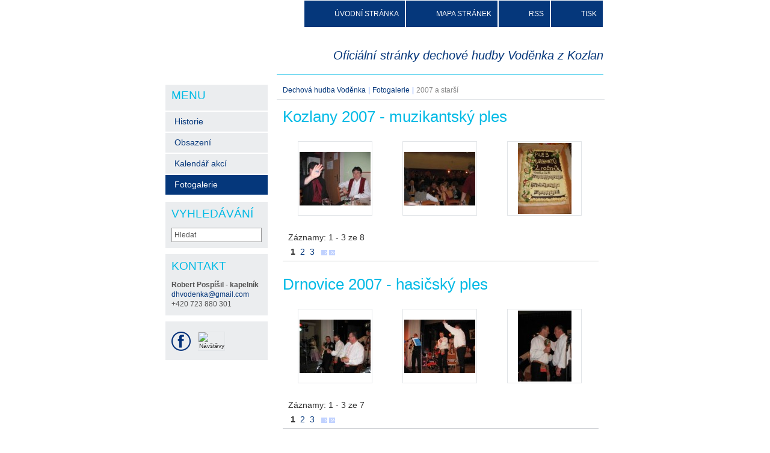

--- FILE ---
content_type: text/html; charset=UTF-8
request_url: https://www.vodenka.com/fotogalerie/fotogalerie-2007-starsi/photogallerycbm_609629/9/
body_size: 11579
content:
<!--[if lte IE 9]><!DOCTYPE HTML PUBLIC "-//W3C//DTD HTML 4.01 Transitional//EN" "https://www.w3.org/TR/html4/loose.dtd"><![endif]-->
<!DOCTYPE html>

<!--[if IE]><html class="ie" lang="cs"><![endif]-->
<!--[if gt IE 9]><!--> 
<html lang="cs">
<!--<![endif]-->
<head>
	<!--[if lte IE 9]><meta http-equiv="X-UA-Compatible" content="IE=EmulateIE7"><![endif]-->
	<base href="https://www.vodenka.com/">
  <meta charset="utf-8">
  <meta name="description" content="">
  <meta name="keywords" content="">
  <meta name="generator" content="Webnode">
  <meta name="apple-mobile-web-app-capable" content="yes">
  <meta name="apple-mobile-web-app-status-bar-style" content="black">
  <meta name="format-detection" content="telephone=no">
    <link rel="icon" type="image/svg+xml" href="/favicon.svg" sizes="any">  <link rel="icon" type="image/svg+xml" href="/favicon16.svg" sizes="16x16">  <link rel="icon" href="/favicon.ico">  <link rel="stylesheet" href="https://www.vodenka.com/wysiwyg/system.style.css">
<link rel="canonical" href="https://www.vodenka.com/fotogalerie/fotogalerie-2007-starsi/">
<script type="text/javascript">(function(i,s,o,g,r,a,m){i['GoogleAnalyticsObject']=r;i[r]=i[r]||function(){
			(i[r].q=i[r].q||[]).push(arguments)},i[r].l=1*new Date();a=s.createElement(o),
			m=s.getElementsByTagName(o)[0];a.async=1;a.src=g;m.parentNode.insertBefore(a,m)
			})(window,document,'script','//www.google-analytics.com/analytics.js','ga');ga('create', 'UA-797705-6', 'auto',{"name":"wnd_header"});ga('wnd_header.set', 'dimension1', 'W1');ga('wnd_header.set', 'anonymizeIp', true);ga('wnd_header.send', 'pageview');var pageTrackerAllTrackEvent=function(category,action,opt_label,opt_value){ga('send', 'event', category, action, opt_label, opt_value)};</script>
  <link rel="alternate" type="application/rss+xml" href="https://vodenka.com/rss/all.xml" title="">
<!--[if lte IE 9]><style type="text/css">.cke_skin_webnode iframe {vertical-align: baseline !important;}</style><![endif]-->
	<title>2007 a starší :: DH Voděnka</title>
	<meta name="robots" content="index, follow">
	<meta name="googlebot" content="index, follow">
	<script type="text/javascript" src="https://d11bh4d8fhuq47.cloudfront.net/_system/skins/v10/50000029/js/functions.js"></script>
	<link rel="stylesheet" type="text/css" href="/css/style.css" media="screen,projection,handheld,tv">
	<link rel="stylesheet" type="text/css" href="https://d11bh4d8fhuq47.cloudfront.net/_system/skins/v10/50000029/css/print.css" media="print">
	<!--[if gte IE 5]>
	<link rel="stylesheet" type="text/css" href="https://d11bh4d8fhuq47.cloudfront.net/_system/skins/v10/50000029/css/style-ie.css" media="screen,projection,handheld,tv">
	<![endif]-->

				<script type="text/javascript">
				/* <![CDATA[ */
					
					if (typeof(RS_CFG) == 'undefined') RS_CFG = new Array();
					RS_CFG['staticServers'] = new Array('https://d11bh4d8fhuq47.cloudfront.net/');
					RS_CFG['skinServers'] = new Array('https://d11bh4d8fhuq47.cloudfront.net/');
					RS_CFG['filesPath'] = 'https://www.vodenka.com/_files/';
					RS_CFG['filesAWSS3Path'] = 'https://72ea0c7cd8.cbaul-cdnwnd.com/211a13a0defda27c670577fda25f02d6/';
					RS_CFG['lbClose'] = 'Zavřít';
					RS_CFG['skin'] = 'default';
					if (!RS_CFG['labels']) RS_CFG['labels'] = new Array();
					RS_CFG['systemName'] = 'Webnode';
						
					RS_CFG['responsiveLayout'] = 0;
					RS_CFG['mobileDevice'] = 0;
					RS_CFG['labels']['copyPasteSource'] = 'Více zde:';
					
				/* ]]> */
				</script><style type="text/css">/* <![CDATA[ */#llg7m282al {position: absolute;font-size: 13px !important;font-family: "Arial", helvetica, sans-serif !important;white-space: nowrap;z-index: 2147483647;-webkit-user-select: none;-khtml-user-select: none;-moz-user-select: none;-o-user-select: none;user-select: none;}#gcda59spumt {position: relative;top: -14px;}* html #gcda59spumt { top: -11px; }#gcda59spumt a { text-decoration: none !important; }#gcda59spumt a:hover { text-decoration: underline !important; }#bjn731h17 {z-index: 2147483647;display: inline-block !important;font-size: 16px;padding: 7px 59px 9px 59px;background: transparent url(https://d11bh4d8fhuq47.cloudfront.net/img/footer/footerButtonWebnodeHover.png?ph=72ea0c7cd8) top left no-repeat;height: 18px;cursor: pointer;}* html #bjn731h17 { height: 36px; }#bjn731h17:hover { background: url(https://d11bh4d8fhuq47.cloudfront.net/img/footer/footerButtonWebnode.png?ph=72ea0c7cd8) top left no-repeat; }#hlmpc8b48jb3ee { display: none; }#g79cf175iwv {z-index: 3000;text-align: left !important;position: absolute;height: 88px;font-size: 13px !important;color: #ffffff !important;font-family: "Arial", helvetica, sans-serif !important;overflow: hidden;cursor: pointer;}#g79cf175iwv a {color: #ffffff !important;}#ck154om8cnmk {color: #36322D !important;text-decoration: none !important;font-weight: bold !important;float: right;height: 31px;position: absolute;top: 19px;right: 15px;cursor: pointer;}#apqsmmb192 { float: right; padding-right: 27px; display: block; line-height: 31px; height: 31px; background: url(https://d11bh4d8fhuq47.cloudfront.net/img/footer/footerButton.png?ph=72ea0c7cd8) top right no-repeat; white-space: nowrap; }#a4jnr2c8u { position: relative; left: 1px; float: left; display: block; width: 15px; height: 31px; background: url(https://d11bh4d8fhuq47.cloudfront.net/img/footer/footerButton.png?ph=72ea0c7cd8) top left no-repeat; }#ck154om8cnmk:hover { color: #36322D !important; text-decoration: none !important; }#ck154om8cnmk:hover #apqsmmb192 { background: url(https://d11bh4d8fhuq47.cloudfront.net/img/footer/footerButtonHover.png?ph=72ea0c7cd8) top right no-repeat; }#ck154om8cnmk:hover #a4jnr2c8u { background: url(https://d11bh4d8fhuq47.cloudfront.net/img/footer/footerButtonHover.png?ph=72ea0c7cd8) top left no-repeat; }#eccbkih4a8 {padding-right: 11px;padding-right: 11px;float: right;height: 60px;padding-top: 18px;background: url(https://d11bh4d8fhuq47.cloudfront.net/img/footer/footerBubble.png?ph=72ea0c7cd8) top right no-repeat;}#fiaib189sm7 {float: left;width: 18px;height: 78px;background: url(https://d11bh4d8fhuq47.cloudfront.net/img/footer/footerBubble.png?ph=72ea0c7cd8) top left no-repeat;}* html #bjn731h17 { filter: progid:DXImageTransform.Microsoft.AlphaImageLoader(src='https://d11bh4d8fhuq47.cloudfront.net/img/footer/footerButtonWebnode.png?ph=72ea0c7cd8'); background: transparent; }* html #bjn731h17:hover { filter: progid:DXImageTransform.Microsoft.AlphaImageLoader(src='https://d11bh4d8fhuq47.cloudfront.net/img/footer/footerButtonWebnodeHover.png?ph=72ea0c7cd8'); background: transparent; }* html #eccbkih4a8 { height: 78px; background-image: url(https://d11bh4d8fhuq47.cloudfront.net/img/footer/footerBubbleIE6.png?ph=72ea0c7cd8);  }* html #fiaib189sm7 { background-image: url(https://d11bh4d8fhuq47.cloudfront.net/img/footer/footerBubbleIE6.png?ph=72ea0c7cd8);  }* html #apqsmmb192 { background-image: url(https://d11bh4d8fhuq47.cloudfront.net/img/footer/footerButtonIE6.png?ph=72ea0c7cd8); }* html #a4jnr2c8u { background-image: url(https://d11bh4d8fhuq47.cloudfront.net/img/footer/footerButtonIE6.png?ph=72ea0c7cd8); }* html #ck154om8cnmk:hover #rbcGrSigTryButtonRight { background-image: url(https://d11bh4d8fhuq47.cloudfront.net/img/footer/footerButtonHoverIE6.png?ph=72ea0c7cd8);  }* html #ck154om8cnmk:hover #rbcGrSigTryButtonLeft { background-image: url(https://d11bh4d8fhuq47.cloudfront.net/img/footer/footerButtonHoverIE6.png?ph=72ea0c7cd8);  }/* ]]> */</style><script type="text/javascript" src="https://d11bh4d8fhuq47.cloudfront.net/_system/client/js/compressed/frontend.package.1-3-108.js?ph=72ea0c7cd8"></script><style type="text/css"></style></head>

<body>
	<!-- PAGE -->
	<div id="page">

		<div id="wrapper">

			<!-- HEADER -->
			<div id="header">
				<div id="logo"><a href="home/" title="Přejít na úvodní stránku."><span id="rbcSystemIdentifierLogo">DH Voděnka</span></a></div>
				<h3 id="slogan"><span id="rbcCompanySlogan" class="rbcNoStyleSpan">Oficiální stránky dechové hudby Voděnka z Kozlan</span></h3>
			</div><!-- / id="header" -->
			<!-- / HEADER -->

			<hr class="hidden">

			<!-- MAIN ZONE -->
			<div id="main" class="floatRight">

				<!-- ILLUSTRATION -->
				<div id="illustration">
					<img src="https://72ea0c7cd8.cbaul-cdnwnd.com/211a13a0defda27c670577fda25f02d6/200032374-5c4f35d493/logo-male.png?ph=72ea0c7cd8" width="170" height="85" alt="">
					<span class="masque"><!-- masque --></span>
				</div><!-- / id="illustration" -->
				<!-- / ILLUSTRATION -->

				<hr class="hidden">

				<!-- NAVIGATOR -->
				<div id="pageNavigator" class="rbcContentBlock"><a class="navFirstPage" href="/home/">Dechová hudba Voděnka</a><span> | </span><a href="/fotogalerie/">Fotogalerie</a><span> | </span><span id="navCurrentPage">2007 a starší</span><hr class="hidden"></div>				<!-- / NAVIGATOR -->

				<!-- CONTENT -->
				<div id="content">

					<!-- CENTER ZONE ~ MAIN -->
					<div id="mainZone" class="colA">


			


						<!-- PHOTOGALLERY -->
						<div class="box photogallery">
							<div class="content list small">

								<h2><span>Kozlany 2007 - muzikantský ples</span></h2>

			
		
			

									
			

								<a class="photo" href="/album/kozlany-2007-muzikantsky-ples/a01-jpg9/" onclick="RubicusFrontendIns.showPhotogalleryDetailPhoto(this.href); Event.stop(event);" title="Zobrazit celou fotografii.">
									<span class="image"><span><img src="https://72ea0c7cd8.cbaul-cdnwnd.com/211a13a0defda27c670577fda25f02d6/system_preview_small_200025182-d9b0ddaa89-public/01.jpg" width="118" height="89" alt="/album/kozlany-2007-muzikantsky-ples/a01-jpg9/"></span></span>
									
								</a><!-- / class="photo" -->

			
		
			

								<p class="hidden"><span>&mdash;&mdash;&mdash;</span></p>

			
		
			

								<a class="photo" href="/album/kozlany-2007-muzikantsky-ples/a02-jpg9/" onclick="RubicusFrontendIns.showPhotogalleryDetailPhoto(this.href); Event.stop(event);" title="Zobrazit celou fotografii.">
									<span class="image"><span><img src="https://72ea0c7cd8.cbaul-cdnwnd.com/211a13a0defda27c670577fda25f02d6/system_preview_small_200025183-06619075b9-public/02.jpg" width="118" height="89" alt="/album/kozlany-2007-muzikantsky-ples/a02-jpg9/"></span></span>
									
								</a><!-- / class="photo" -->

			
		
			

								<p class="hidden"><span>&mdash;&mdash;&mdash;</span></p>

			
		
			

								<a class="photo" href="/album/kozlany-2007-muzikantsky-ples/a03-jpg9/" onclick="RubicusFrontendIns.showPhotogalleryDetailPhoto(this.href); Event.stop(event);" title="Zobrazit celou fotografii.">
									<span class="image"><span><img src="https://72ea0c7cd8.cbaul-cdnwnd.com/211a13a0defda27c670577fda25f02d6/system_preview_small_200025184-afcd0b0c6f-public/03.jpg" width="89" height="118" alt="/album/kozlany-2007-muzikantsky-ples/a03-jpg9/"></span></span>
									
								</a><!-- / class="photo" -->

			
		

			
		
			

								<p class="hidden cleaner"><span>&mdash;&mdash;&mdash;</span></p>

								<!-- PAGING -->
								<div class="pagination">

									<p class="hidden">&mdash;&mdash;&mdash;</p>

									
			

									<p class="info">Záznamy: 1 - 3 ze 8</p>

			
		


<div  class="paging">


<span  class="selected"><span class="pageText">1</span></span>
<span class="separator"><span class="separatorText">|</span></span>
<a href="/fotogalerie/fotogalerie-2007-starsi/photogallerycbm_141126/3/"><span class="pageText">2</span></a>
<span class="separator"><span class="separatorText">|</span></span>
<a href="/fotogalerie/fotogalerie-2007-starsi/photogallerycbm_141126/6/"><span class="pageText">3</span></a>
<a href="/fotogalerie/fotogalerie-2007-starsi/photogallerycbm_141126/3/" class="right" title="Přejít na následující stránku." rel="next"><span class="rightText">&gt;</span></a>
<a href="/fotogalerie/fotogalerie-2007-starsi/photogallerycbm_141126/6/" class="rightEnd" title="Přejít na poslední stránku."><span class="rightEndText">&gt;&gt;</span></a></div>

								</div><!-- / class="pagination" -->
								<!-- / PAGING -->

							</div><!-- / class="content list small" -->
						</div><!-- / class="box photogallery" -->
						<!-- / PHOTOGALLERY -->


						<hr class="hidden">


			
		<script type="text/javascript">/*<![CDATA[*/RS_CFG['useOldMobileTemplate'] = false;RubicusFrontendIns.setPhotogalleryInit('', '/servers/frontend/',['kozlany-2007-muzikantsky-ples','CLASSIC',8,'{PHOTO} z {TOTAL}','Zavřít','Předchozí','Následující','Spustit automatické procházení obrázků','Pozastavit automatické procházení obrázků']);/*]]>*/</script>
			


						<!-- PHOTOGALLERY -->
						<div class="box photogallery">
							<div class="content list small">

								<h2><span>Drnovice 2007 - hasičský ples</span></h2>

			
		
			

									
			

								<a class="photo" href="/album/drnovice-2007-hasicsky-ples/a01-jpg8/" onclick="RubicusFrontendIns.showPhotogalleryDetailPhoto(this.href); Event.stop(event);" title="Zobrazit celou fotografii.">
									<span class="image"><span><img src="https://72ea0c7cd8.cbaul-cdnwnd.com/211a13a0defda27c670577fda25f02d6/system_preview_small_200024843-e16d8e2675-public/01.jpg" width="118" height="89" alt="/album/drnovice-2007-hasicsky-ples/a01-jpg8/"></span></span>
									
								</a><!-- / class="photo" -->

			
		
			

								<p class="hidden"><span>&mdash;&mdash;&mdash;</span></p>

			
		
			

								<a class="photo" href="/album/drnovice-2007-hasicsky-ples/a02-jpg8/" onclick="RubicusFrontendIns.showPhotogalleryDetailPhoto(this.href); Event.stop(event);" title="Zobrazit celou fotografii.">
									<span class="image"><span><img src="https://72ea0c7cd8.cbaul-cdnwnd.com/211a13a0defda27c670577fda25f02d6/system_preview_small_200024844-7418875125-public/02.jpg" width="118" height="89" alt="/album/drnovice-2007-hasicsky-ples/a02-jpg8/"></span></span>
									
								</a><!-- / class="photo" -->

			
		
			

								<p class="hidden"><span>&mdash;&mdash;&mdash;</span></p>

			
		
			

								<a class="photo" href="/album/drnovice-2007-hasicsky-ples/a03-jpg8/" onclick="RubicusFrontendIns.showPhotogalleryDetailPhoto(this.href); Event.stop(event);" title="Zobrazit celou fotografii.">
									<span class="image"><span><img src="https://72ea0c7cd8.cbaul-cdnwnd.com/211a13a0defda27c670577fda25f02d6/system_preview_small_200024845-2b53a2e03d-public/03.jpg" width="89" height="118" alt="/album/drnovice-2007-hasicsky-ples/a03-jpg8/"></span></span>
									
								</a><!-- / class="photo" -->

			
		

			
		
			

								<p class="hidden cleaner"><span>&mdash;&mdash;&mdash;</span></p>

								<!-- PAGING -->
								<div class="pagination">

									<p class="hidden">&mdash;&mdash;&mdash;</p>

									
			

									<p class="info">Záznamy: 1 - 3 ze 7</p>

			
		


<div  class="paging">


<span  class="selected"><span class="pageText">1</span></span>
<span class="separator"><span class="separatorText">|</span></span>
<a href="/fotogalerie/fotogalerie-2007-starsi/photogallerycbm_922002/3/"><span class="pageText">2</span></a>
<span class="separator"><span class="separatorText">|</span></span>
<a href="/fotogalerie/fotogalerie-2007-starsi/photogallerycbm_922002/6/"><span class="pageText">3</span></a>
<a href="/fotogalerie/fotogalerie-2007-starsi/photogallerycbm_922002/3/" class="right" title="Přejít na následující stránku." rel="next"><span class="rightText">&gt;</span></a>
<a href="/fotogalerie/fotogalerie-2007-starsi/photogallerycbm_922002/6/" class="rightEnd" title="Přejít na poslední stránku."><span class="rightEndText">&gt;&gt;</span></a></div>

								</div><!-- / class="pagination" -->
								<!-- / PAGING -->

							</div><!-- / class="content list small" -->
						</div><!-- / class="box photogallery" -->
						<!-- / PHOTOGALLERY -->


						<hr class="hidden">


			
		<script type="text/javascript">/*<![CDATA[*/RS_CFG['useOldMobileTemplate'] = false;RubicusFrontendIns.setPhotogalleryInit('', '/servers/frontend/',['drnovice-2007-hasicsky-ples','CLASSIC',7,'{PHOTO} z {TOTAL}','Zavřít','Předchozí','Následující','Spustit automatické procházení obrázků','Pozastavit automatické procházení obrázků']);/*]]>*/</script>
			


						<!-- PHOTOGALLERY -->
						<div class="box photogallery">
							<div class="content list small">

								<h2><span>Milonice 2007 - ostatky</span></h2>

			
		
			

									
			

								<a class="photo" href="/album/milonice-2007-ostatky/a01-jpg7/" onclick="RubicusFrontendIns.showPhotogalleryDetailPhoto(this.href); Event.stop(event);" title="Zobrazit celou fotografii.">
									<span class="image"><span><img src="https://72ea0c7cd8.cbaul-cdnwnd.com/211a13a0defda27c670577fda25f02d6/system_preview_small_200024513-60315612b5-public/01.JPG" width="118" height="89" alt="/album/milonice-2007-ostatky/a01-jpg7/"></span></span>
									
								</a><!-- / class="photo" -->

			
		
			

								<p class="hidden"><span>&mdash;&mdash;&mdash;</span></p>

			
		
			

								<a class="photo" href="/album/milonice-2007-ostatky/a02-jpg7/" onclick="RubicusFrontendIns.showPhotogalleryDetailPhoto(this.href); Event.stop(event);" title="Zobrazit celou fotografii.">
									<span class="image"><span><img src="https://72ea0c7cd8.cbaul-cdnwnd.com/211a13a0defda27c670577fda25f02d6/system_preview_small_200024514-c4d4fc5cc5-public/02.JPG" width="89" height="118" alt="/album/milonice-2007-ostatky/a02-jpg7/"></span></span>
									
								</a><!-- / class="photo" -->

			
		
			

								<p class="hidden"><span>&mdash;&mdash;&mdash;</span></p>

			
		
			

								<a class="photo" href="/album/milonice-2007-ostatky/a03-jpg7/" onclick="RubicusFrontendIns.showPhotogalleryDetailPhoto(this.href); Event.stop(event);" title="Zobrazit celou fotografii.">
									<span class="image"><span><img src="https://72ea0c7cd8.cbaul-cdnwnd.com/211a13a0defda27c670577fda25f02d6/system_preview_small_200024515-f3a0800029-public/03.JPG" width="89" height="118" alt="/album/milonice-2007-ostatky/a03-jpg7/"></span></span>
									
								</a><!-- / class="photo" -->

			
		

			
		
			

								<p class="hidden cleaner"><span>&mdash;&mdash;&mdash;</span></p>

								<!-- PAGING -->
								<div class="pagination">

									<p class="hidden">&mdash;&mdash;&mdash;</p>

									
			

									<p class="info">Záznamy: 1 - 3 ze 11</p>

			
		


<div  class="paging">


<span  class="selected"><span class="pageText">1</span></span>
<span class="separator"><span class="separatorText">|</span></span>
<a href="/fotogalerie/fotogalerie-2007-starsi/photogallerycbm_941068/3/"><span class="pageText">2</span></a>
<span class="separator"><span class="separatorText">|</span></span>
<a href="/fotogalerie/fotogalerie-2007-starsi/photogallerycbm_941068/6/"><span class="pageText">3</span></a>
<span class="separator"><span class="separatorText">|</span></span>
<a href="/fotogalerie/fotogalerie-2007-starsi/photogallerycbm_941068/9/"><span class="pageText">4</span></a>
<a href="/fotogalerie/fotogalerie-2007-starsi/photogallerycbm_941068/3/" class="right" title="Přejít na následující stránku." rel="next"><span class="rightText">&gt;</span></a>
<a href="/fotogalerie/fotogalerie-2007-starsi/photogallerycbm_941068/9/" class="rightEnd" title="Přejít na poslední stránku."><span class="rightEndText">&gt;&gt;</span></a></div>

								</div><!-- / class="pagination" -->
								<!-- / PAGING -->

							</div><!-- / class="content list small" -->
						</div><!-- / class="box photogallery" -->
						<!-- / PHOTOGALLERY -->


						<hr class="hidden">


			
		<script type="text/javascript">/*<![CDATA[*/RS_CFG['useOldMobileTemplate'] = false;RubicusFrontendIns.setPhotogalleryInit('', '/servers/frontend/',['milonice-2007-ostatky','CLASSIC',11,'{PHOTO} z {TOTAL}','Zavřít','Předchozí','Následující','Spustit automatické procházení obrázků','Pozastavit automatické procházení obrázků']);/*]]>*/</script>
			


						<!-- PHOTOGALLERY -->
						<div class="box photogallery">
							<div class="content list small">

								<h2><span>Holubice 2007 - babské hody</span></h2>

			
		
			

									
			

								<a class="photo" href="/album/holubice-2007-babske-hody/a01-jpg6/" onclick="RubicusFrontendIns.showPhotogalleryDetailPhoto(this.href); Event.stop(event);" title="Zobrazit celou fotografii.">
									<span class="image"><span><img src="https://72ea0c7cd8.cbaul-cdnwnd.com/211a13a0defda27c670577fda25f02d6/system_preview_small_200027813-396043a5a2-public/01.JPG" width="89" height="118" alt="/album/holubice-2007-babske-hody/a01-jpg6/"></span></span>
									
								</a><!-- / class="photo" -->

			
		
			

								<p class="hidden"><span>&mdash;&mdash;&mdash;</span></p>

			
		
			

								<a class="photo" href="/album/holubice-2007-babske-hody/a02-jpg6/" onclick="RubicusFrontendIns.showPhotogalleryDetailPhoto(this.href); Event.stop(event);" title="Zobrazit celou fotografii.">
									<span class="image"><span><img src="https://72ea0c7cd8.cbaul-cdnwnd.com/211a13a0defda27c670577fda25f02d6/system_preview_small_200027814-ef106f1934-public/02.JPG" width="118" height="89" alt="/album/holubice-2007-babske-hody/a02-jpg6/"></span></span>
									
								</a><!-- / class="photo" -->

			
		
			

								<p class="hidden"><span>&mdash;&mdash;&mdash;</span></p>

			
		
			

								<a class="photo" href="/album/holubice-2007-babske-hody/a03-jpg6/" onclick="RubicusFrontendIns.showPhotogalleryDetailPhoto(this.href); Event.stop(event);" title="Zobrazit celou fotografii.">
									<span class="image"><span><img src="https://72ea0c7cd8.cbaul-cdnwnd.com/211a13a0defda27c670577fda25f02d6/system_preview_small_200027815-e0b13e0e4e-public/03.JPG" width="118" height="89" alt="/album/holubice-2007-babske-hody/a03-jpg6/"></span></span>
									
								</a><!-- / class="photo" -->

			
		

			
		
			

								<p class="hidden cleaner"><span>&mdash;&mdash;&mdash;</span></p>

								<!-- PAGING -->
								<div class="pagination">

									<p class="hidden">&mdash;&mdash;&mdash;</p>

									
			

									<p class="info">Záznamy: 1 - 3 ze 62</p>

			
		


<div  class="paging">


<span  class="selected"><span class="pageText">1</span></span>
<span class="separator"><span class="separatorText">|</span></span>
<a href="/fotogalerie/fotogalerie-2007-starsi/photogallerycbm_126388/3/"><span class="pageText">2</span></a>
<span class="separator"><span class="separatorText">|</span></span>
<a href="/fotogalerie/fotogalerie-2007-starsi/photogallerycbm_126388/6/"><span class="pageText">3</span></a>
<span class="separator"><span class="separatorText">|</span></span>
<a href="/fotogalerie/fotogalerie-2007-starsi/photogallerycbm_126388/9/"><span class="pageText">4</span></a>
<span class="separator"><span class="separatorText">|</span></span>
<a href="/fotogalerie/fotogalerie-2007-starsi/photogallerycbm_126388/12/"><span class="pageText">5</span></a>
<a href="/fotogalerie/fotogalerie-2007-starsi/photogallerycbm_126388/3/" class="right" title="Přejít na následující stránku." rel="next"><span class="rightText">&gt;</span></a>
<a href="/fotogalerie/fotogalerie-2007-starsi/photogallerycbm_126388/60/" class="rightEnd" title="Přejít na poslední stránku."><span class="rightEndText">&gt;&gt;</span></a></div>

								</div><!-- / class="pagination" -->
								<!-- / PAGING -->

							</div><!-- / class="content list small" -->
						</div><!-- / class="box photogallery" -->
						<!-- / PHOTOGALLERY -->


						<hr class="hidden">


			
		<script type="text/javascript">/*<![CDATA[*/RS_CFG['useOldMobileTemplate'] = false;RubicusFrontendIns.setPhotogalleryInit('', '/servers/frontend/',['holubice-2007-babske-hody','CLASSIC',62,'{PHOTO} z {TOTAL}','Zavřít','Předchozí','Následující','Spustit automatické procházení obrázků','Pozastavit automatické procházení obrázků']);/*]]>*/</script>
			


						<!-- PHOTOGALLERY -->
						<div class="box photogallery">
							<div class="content list small">

								<h2><span>Dražovice 2007 - hody</span></h2>

			
		
			

									
			

								<a class="photo" href="/album/drazovice-2007-hody/a01-jpg5/" onclick="RubicusFrontendIns.showPhotogalleryDetailPhoto(this.href); Event.stop(event);" title="Zobrazit celou fotografii.">
									<span class="image"><span><img src="https://72ea0c7cd8.cbaul-cdnwnd.com/211a13a0defda27c670577fda25f02d6/system_preview_small_200024114-99cd39ac7f-public/01.JPG" width="118" height="89" alt="/album/drazovice-2007-hody/a01-jpg5/"></span></span>
									
								</a><!-- / class="photo" -->

			
		
			

								<p class="hidden"><span>&mdash;&mdash;&mdash;</span></p>

			
		
			

								<a class="photo" href="/album/drazovice-2007-hody/a02-jpg5/" onclick="RubicusFrontendIns.showPhotogalleryDetailPhoto(this.href); Event.stop(event);" title="Zobrazit celou fotografii.">
									<span class="image"><span><img src="https://72ea0c7cd8.cbaul-cdnwnd.com/211a13a0defda27c670577fda25f02d6/system_preview_small_200024115-d45c4d5689-public/02.JPG" width="118" height="89" alt="/album/drazovice-2007-hody/a02-jpg5/"></span></span>
									
								</a><!-- / class="photo" -->

			
		
			

								<p class="hidden"><span>&mdash;&mdash;&mdash;</span></p>

			
		
			

								<a class="photo" href="/album/drazovice-2007-hody/a03-jpg5/" onclick="RubicusFrontendIns.showPhotogalleryDetailPhoto(this.href); Event.stop(event);" title="Zobrazit celou fotografii.">
									<span class="image"><span><img src="https://72ea0c7cd8.cbaul-cdnwnd.com/211a13a0defda27c670577fda25f02d6/system_preview_small_200024116-0c4520d3f6-public/03.JPG" width="118" height="89" alt="/album/drazovice-2007-hody/a03-jpg5/"></span></span>
									
								</a><!-- / class="photo" -->

			
		

			
		
			

								<p class="hidden cleaner"><span>&mdash;&mdash;&mdash;</span></p>

								<!-- PAGING -->
								<div class="pagination">

									<p class="hidden">&mdash;&mdash;&mdash;</p>

									
			

									<p class="info">Záznamy: 1 - 3 ze 8</p>

			
		


<div  class="paging">


<span  class="selected"><span class="pageText">1</span></span>
<span class="separator"><span class="separatorText">|</span></span>
<a href="/fotogalerie/fotogalerie-2007-starsi/photogallerycbm_257153/3/"><span class="pageText">2</span></a>
<span class="separator"><span class="separatorText">|</span></span>
<a href="/fotogalerie/fotogalerie-2007-starsi/photogallerycbm_257153/6/"><span class="pageText">3</span></a>
<a href="/fotogalerie/fotogalerie-2007-starsi/photogallerycbm_257153/3/" class="right" title="Přejít na následující stránku." rel="next"><span class="rightText">&gt;</span></a>
<a href="/fotogalerie/fotogalerie-2007-starsi/photogallerycbm_257153/6/" class="rightEnd" title="Přejít na poslední stránku."><span class="rightEndText">&gt;&gt;</span></a></div>

								</div><!-- / class="pagination" -->
								<!-- / PAGING -->

							</div><!-- / class="content list small" -->
						</div><!-- / class="box photogallery" -->
						<!-- / PHOTOGALLERY -->


						<hr class="hidden">


			
		<script type="text/javascript">/*<![CDATA[*/RS_CFG['useOldMobileTemplate'] = false;RubicusFrontendIns.setPhotogalleryInit('', '/servers/frontend/',['drazovice-2007-hody','CLASSIC',8,'{PHOTO} z {TOTAL}','Zavřít','Předchozí','Následující','Spustit automatické procházení obrázků','Pozastavit automatické procházení obrázků']);/*]]>*/</script>
			


						<!-- PHOTOGALLERY -->
						<div class="box photogallery">
							<div class="content list small">

								<h2><span>Vyškov 2007 - koncert</span></h2>

			
		
			

									
			

								<a class="photo" href="/album/vyskov-2007-koncert/a01-jpg3/" onclick="RubicusFrontendIns.showPhotogalleryDetailPhoto(this.href); Event.stop(event);" title="Zobrazit celou fotografii.">
									<span class="image"><span><img src="https://72ea0c7cd8.cbaul-cdnwnd.com/211a13a0defda27c670577fda25f02d6/system_preview_small_200023812-a4df1a5d93-public/01.jpg" width="118" height="89" alt="/album/vyskov-2007-koncert/a01-jpg3/"></span></span>
									
								</a><!-- / class="photo" -->

			
		
			

								<p class="hidden"><span>&mdash;&mdash;&mdash;</span></p>

			
		
			

								<a class="photo" href="/album/vyskov-2007-koncert/a02-jpg3/" onclick="RubicusFrontendIns.showPhotogalleryDetailPhoto(this.href); Event.stop(event);" title="Zobrazit celou fotografii.">
									<span class="image"><span><img src="https://72ea0c7cd8.cbaul-cdnwnd.com/211a13a0defda27c670577fda25f02d6/system_preview_small_200023813-491f04a18e-public/02.jpg" width="89" height="118" alt="/album/vyskov-2007-koncert/a02-jpg3/"></span></span>
									
								</a><!-- / class="photo" -->

			
		
			

								<p class="hidden"><span>&mdash;&mdash;&mdash;</span></p>

			
		
			

								<a class="photo" href="/album/vyskov-2007-koncert/a03-jpg3/" onclick="RubicusFrontendIns.showPhotogalleryDetailPhoto(this.href); Event.stop(event);" title="Zobrazit celou fotografii.">
									<span class="image"><span><img src="https://72ea0c7cd8.cbaul-cdnwnd.com/211a13a0defda27c670577fda25f02d6/system_preview_small_200023814-7c5ba7d564-public/03.jpg" width="118" height="89" alt="/album/vyskov-2007-koncert/a03-jpg3/"></span></span>
									
								</a><!-- / class="photo" -->

			
		

			
		
			

								<p class="hidden cleaner"><span>&mdash;&mdash;&mdash;</span></p>

								<!-- PAGING -->
								<div class="pagination">

									<p class="hidden">&mdash;&mdash;&mdash;</p>

									
			

									<p class="info">Záznamy: 1 - 3 ze 22</p>

			
		


<div  class="paging">


<span  class="selected"><span class="pageText">1</span></span>
<span class="separator"><span class="separatorText">|</span></span>
<a href="/fotogalerie/fotogalerie-2007-starsi/photogallerycbm_832271/3/"><span class="pageText">2</span></a>
<span class="separator"><span class="separatorText">|</span></span>
<a href="/fotogalerie/fotogalerie-2007-starsi/photogallerycbm_832271/6/"><span class="pageText">3</span></a>
<span class="separator"><span class="separatorText">|</span></span>
<a href="/fotogalerie/fotogalerie-2007-starsi/photogallerycbm_832271/9/"><span class="pageText">4</span></a>
<span class="separator"><span class="separatorText">|</span></span>
<a href="/fotogalerie/fotogalerie-2007-starsi/photogallerycbm_832271/12/"><span class="pageText">5</span></a>
<a href="/fotogalerie/fotogalerie-2007-starsi/photogallerycbm_832271/3/" class="right" title="Přejít na následující stránku." rel="next"><span class="rightText">&gt;</span></a>
<a href="/fotogalerie/fotogalerie-2007-starsi/photogallerycbm_832271/21/" class="rightEnd" title="Přejít na poslední stránku."><span class="rightEndText">&gt;&gt;</span></a></div>

								</div><!-- / class="pagination" -->
								<!-- / PAGING -->

							</div><!-- / class="content list small" -->
						</div><!-- / class="box photogallery" -->
						<!-- / PHOTOGALLERY -->


						<hr class="hidden">


			
		<script type="text/javascript">/*<![CDATA[*/RS_CFG['useOldMobileTemplate'] = false;RubicusFrontendIns.setPhotogalleryInit('', '/servers/frontend/',['vyskov-2007-koncert','CLASSIC',22,'{PHOTO} z {TOTAL}','Zavřít','Předchozí','Následující','Spustit automatické procházení obrázků','Pozastavit automatické procházení obrázků']);/*]]>*/</script>
			


						<!-- PHOTOGALLERY -->
						<div class="box photogallery">
							<div class="content list small">

								<h2><span>Kelnarovy Kozlany 2007</span></h2>

			
		
			

									
			

								<a class="photo" href="/album/fotogalerie-2007-a-starsi/a01-jpg2/" onclick="RubicusFrontendIns.showPhotogalleryDetailPhoto(this.href); Event.stop(event);" title="Zobrazit celou fotografii.">
									<span class="image"><span><img src="https://72ea0c7cd8.cbaul-cdnwnd.com/211a13a0defda27c670577fda25f02d6/system_preview_small_200023454-683816931f-public/01.jpg" width="118" height="89" alt="/album/fotogalerie-2007-a-starsi/a01-jpg2/"></span></span>
									
								</a><!-- / class="photo" -->

			
		
			

								<p class="hidden"><span>&mdash;&mdash;&mdash;</span></p>

			
		
			

								<a class="photo" href="/album/fotogalerie-2007-a-starsi/a02-jpg2/" onclick="RubicusFrontendIns.showPhotogalleryDetailPhoto(this.href); Event.stop(event);" title="Zobrazit celou fotografii.">
									<span class="image"><span><img src="https://72ea0c7cd8.cbaul-cdnwnd.com/211a13a0defda27c670577fda25f02d6/system_preview_small_200023455-ce141d1f99-public/02.jpg" width="118" height="89" alt="/album/fotogalerie-2007-a-starsi/a02-jpg2/"></span></span>
									
								</a><!-- / class="photo" -->

			
		
			

								<p class="hidden"><span>&mdash;&mdash;&mdash;</span></p>

			
		
			

								<a class="photo" href="/album/fotogalerie-2007-a-starsi/a03-jpg2/" onclick="RubicusFrontendIns.showPhotogalleryDetailPhoto(this.href); Event.stop(event);" title="Zobrazit celou fotografii.">
									<span class="image"><span><img src="https://72ea0c7cd8.cbaul-cdnwnd.com/211a13a0defda27c670577fda25f02d6/system_preview_small_200023456-79eed7ae8a-public/03.jpg" width="118" height="89" alt="/album/fotogalerie-2007-a-starsi/a03-jpg2/"></span></span>
									
								</a><!-- / class="photo" -->

			
		

			
		
			

								<p class="hidden cleaner"><span>&mdash;&mdash;&mdash;</span></p>

								<!-- PAGING -->
								<div class="pagination">

									<p class="hidden">&mdash;&mdash;&mdash;</p>

									
			

									<p class="info">Záznamy: 1 - 3 ze 19</p>

			
		


<div  class="paging">


<span  class="selected"><span class="pageText">1</span></span>
<span class="separator"><span class="separatorText">|</span></span>
<a href="/fotogalerie/fotogalerie-2007-starsi/photogallerycbm_407944/3/"><span class="pageText">2</span></a>
<span class="separator"><span class="separatorText">|</span></span>
<a href="/fotogalerie/fotogalerie-2007-starsi/photogallerycbm_407944/6/"><span class="pageText">3</span></a>
<span class="separator"><span class="separatorText">|</span></span>
<a href="/fotogalerie/fotogalerie-2007-starsi/photogallerycbm_407944/9/"><span class="pageText">4</span></a>
<span class="separator"><span class="separatorText">|</span></span>
<a href="/fotogalerie/fotogalerie-2007-starsi/photogallerycbm_407944/12/"><span class="pageText">5</span></a>
<a href="/fotogalerie/fotogalerie-2007-starsi/photogallerycbm_407944/3/" class="right" title="Přejít na následující stránku." rel="next"><span class="rightText">&gt;</span></a>
<a href="/fotogalerie/fotogalerie-2007-starsi/photogallerycbm_407944/18/" class="rightEnd" title="Přejít na poslední stránku."><span class="rightEndText">&gt;&gt;</span></a></div>

								</div><!-- / class="pagination" -->
								<!-- / PAGING -->

							</div><!-- / class="content list small" -->
						</div><!-- / class="box photogallery" -->
						<!-- / PHOTOGALLERY -->


						<hr class="hidden">


			
		<script type="text/javascript">/*<![CDATA[*/RS_CFG['useOldMobileTemplate'] = false;RubicusFrontendIns.setPhotogalleryInit('', '/servers/frontend/',['fotogalerie-2007-a-starsi','CLASSIC',19,'{PHOTO} z {TOTAL}','Zavřít','Předchozí','Následující','Spustit automatické procházení obrázků','Pozastavit automatické procházení obrázků']);/*]]>*/</script>


						<!-- WYSIWYG -->
						<div class="box wysiwyg">
							<div class="content wsw">
								<!-- WSW -->

		<h1>
	&nbsp;</h1>
<h1>
	a další starší fotogalerie ...</h1>
<h1>
	&nbsp;</h1>


								<!-- / WSW -->
							</div><!-- / class="content wsw" -->
						</div><!-- / class="box wysiwyg" -->
						<!-- / WYSIWYG -->


						<hr class="hidden">


		
			


						<!-- PHOTOGALLERY -->
						<div class="box photogallery">
							<div class="content list small">

								<h2><span>Kozlany 2006 - muzikantský ples</span></h2>

			
		
			

									
			

								<a class="photo" href="/album/kozlany-2006-muzikantsky-ples/a01-jpg10/" onclick="RubicusFrontendIns.showPhotogalleryDetailPhoto(this.href); Event.stop(event);" title="Zobrazit celou fotografii.">
									<span class="image"><span><img src="https://72ea0c7cd8.cbaul-cdnwnd.com/211a13a0defda27c670577fda25f02d6/system_preview_small_200025537-6606d6700c-public/01.jpg" width="118" height="89" alt="/album/kozlany-2006-muzikantsky-ples/a01-jpg10/"></span></span>
									
								</a><!-- / class="photo" -->

			
		
			

								<p class="hidden"><span>&mdash;&mdash;&mdash;</span></p>

			
		
			

								<a class="photo" href="/album/kozlany-2006-muzikantsky-ples/a02-jpg10/" onclick="RubicusFrontendIns.showPhotogalleryDetailPhoto(this.href); Event.stop(event);" title="Zobrazit celou fotografii.">
									<span class="image"><span><img src="https://72ea0c7cd8.cbaul-cdnwnd.com/211a13a0defda27c670577fda25f02d6/system_preview_small_200025538-c7b88c8b3a-public/02.jpg" width="118" height="89" alt="/album/kozlany-2006-muzikantsky-ples/a02-jpg10/"></span></span>
									
								</a><!-- / class="photo" -->

			
		
			

								<p class="hidden"><span>&mdash;&mdash;&mdash;</span></p>

			
		
			

								<a class="photo" href="/album/kozlany-2006-muzikantsky-ples/a03-jpg10/" onclick="RubicusFrontendIns.showPhotogalleryDetailPhoto(this.href); Event.stop(event);" title="Zobrazit celou fotografii.">
									<span class="image"><span><img src="https://72ea0c7cd8.cbaul-cdnwnd.com/211a13a0defda27c670577fda25f02d6/system_preview_small_200025539-26a06279aa-public/03.jpg" width="118" height="89" alt="/album/kozlany-2006-muzikantsky-ples/a03-jpg10/"></span></span>
									
								</a><!-- / class="photo" -->

			
		

			
		
			

								<p class="hidden cleaner"><span>&mdash;&mdash;&mdash;</span></p>

								<!-- PAGING -->
								<div class="pagination">

									<p class="hidden">&mdash;&mdash;&mdash;</p>

									
			

									<p class="info">Záznamy: 1 - 3 ze 9</p>

			
		


<div  class="paging">


<span  class="selected"><span class="pageText">1</span></span>
<span class="separator"><span class="separatorText">|</span></span>
<a href="/fotogalerie/fotogalerie-2007-starsi/photogallerycbm_237158/3/"><span class="pageText">2</span></a>
<span class="separator"><span class="separatorText">|</span></span>
<a href="/fotogalerie/fotogalerie-2007-starsi/photogallerycbm_237158/6/"><span class="pageText">3</span></a>
<a href="/fotogalerie/fotogalerie-2007-starsi/photogallerycbm_237158/3/" class="right" title="Přejít na následující stránku." rel="next"><span class="rightText">&gt;</span></a>
<a href="/fotogalerie/fotogalerie-2007-starsi/photogallerycbm_237158/6/" class="rightEnd" title="Přejít na poslední stránku."><span class="rightEndText">&gt;&gt;</span></a></div>

								</div><!-- / class="pagination" -->
								<!-- / PAGING -->

							</div><!-- / class="content list small" -->
						</div><!-- / class="box photogallery" -->
						<!-- / PHOTOGALLERY -->


						<hr class="hidden">


			
		<script type="text/javascript">/*<![CDATA[*/RS_CFG['useOldMobileTemplate'] = false;RubicusFrontendIns.setPhotogalleryInit('', '/servers/frontend/',['kozlany-2006-muzikantsky-ples','CLASSIC',9,'{PHOTO} z {TOTAL}','Zavřít','Předchozí','Následující','Spustit automatické procházení obrázků','Pozastavit automatické procházení obrázků']);/*]]>*/</script>
			


						<!-- PHOTOGALLERY -->
						<div class="box photogallery">
							<div class="content list small">

								<h2><span>Milonice 2005 - hody</span></h2>

			
		
			

									
			

								<a class="photo" href="/album/milonice-2005-hody/a01-jpg12/" onclick="RubicusFrontendIns.showPhotogalleryDetailPhoto(this.href); Event.stop(event);" title="Zobrazit celou fotografii.">
									<span class="image"><span><img src="https://72ea0c7cd8.cbaul-cdnwnd.com/211a13a0defda27c670577fda25f02d6/system_preview_small_200026443-ef1bff0563-public/01.jpg" width="118" height="89" alt="/album/milonice-2005-hody/a01-jpg12/"></span></span>
									
								</a><!-- / class="photo" -->

			
		
			

								<p class="hidden"><span>&mdash;&mdash;&mdash;</span></p>

			
		
			

								<a class="photo" href="/album/milonice-2005-hody/a02-jpg12/" onclick="RubicusFrontendIns.showPhotogalleryDetailPhoto(this.href); Event.stop(event);" title="Zobrazit celou fotografii.">
									<span class="image"><span><img src="https://72ea0c7cd8.cbaul-cdnwnd.com/211a13a0defda27c670577fda25f02d6/system_preview_small_200026444-7cf587def7-public/02.jpg" width="118" height="89" alt="/album/milonice-2005-hody/a02-jpg12/"></span></span>
									
								</a><!-- / class="photo" -->

			
		
			

								<p class="hidden"><span>&mdash;&mdash;&mdash;</span></p>

			
		
			

								<a class="photo" href="/album/milonice-2005-hody/a03-jpg12/" onclick="RubicusFrontendIns.showPhotogalleryDetailPhoto(this.href); Event.stop(event);" title="Zobrazit celou fotografii.">
									<span class="image"><span><img src="https://72ea0c7cd8.cbaul-cdnwnd.com/211a13a0defda27c670577fda25f02d6/system_preview_small_200026445-c2961c4200-public/03.jpg" width="118" height="89" alt="/album/milonice-2005-hody/a03-jpg12/"></span></span>
									
								</a><!-- / class="photo" -->

			
		

			
		
			

								<p class="hidden cleaner"><span>&mdash;&mdash;&mdash;</span></p>

								<!-- PAGING -->
								<div class="pagination">

									<p class="hidden">&mdash;&mdash;&mdash;</p>

									
			

									<p class="info">Záznamy: 1 - 3 ze 5</p>

			
		


<div  class="paging">


<span  class="selected"><span class="pageText">1</span></span>
<span class="separator"><span class="separatorText">|</span></span>
<a href="/fotogalerie/fotogalerie-2007-starsi/photogallerycbm_356142/3/"><span class="pageText">2</span></a>
<a href="/fotogalerie/fotogalerie-2007-starsi/photogallerycbm_356142/3/" class="right" title="Přejít na následující stránku." rel="next"><span class="rightText">&gt;</span></a>
<a href="/fotogalerie/fotogalerie-2007-starsi/photogallerycbm_356142/3/" class="rightEnd" title="Přejít na poslední stránku."><span class="rightEndText">&gt;&gt;</span></a></div>

								</div><!-- / class="pagination" -->
								<!-- / PAGING -->

							</div><!-- / class="content list small" -->
						</div><!-- / class="box photogallery" -->
						<!-- / PHOTOGALLERY -->


						<hr class="hidden">


			
		<script type="text/javascript">/*<![CDATA[*/RS_CFG['useOldMobileTemplate'] = false;RubicusFrontendIns.setPhotogalleryInit('', '/servers/frontend/',['milonice-2005-hody','CLASSIC',5,'{PHOTO} z {TOTAL}','Zavřít','Předchozí','Následující','Spustit automatické procházení obrázků','Pozastavit automatické procházení obrázků']);/*]]>*/</script>
			


						<!-- PHOTOGALLERY -->
						<div class="box photogallery">
							<div class="content list small">

								<h2><span>Svatba Petra Vymazala</span></h2>

			
		
			

									
			

								<a class="photo" href="/album/svatba-petra-vymazala-zpevak-buben-/a01-jpg13/" onclick="RubicusFrontendIns.showPhotogalleryDetailPhoto(this.href); Event.stop(event);" title="Zobrazit celou fotografii.">
									<span class="image"><span><img src="https://72ea0c7cd8.cbaul-cdnwnd.com/211a13a0defda27c670577fda25f02d6/system_preview_small_200026845-c3ff1c4f8e-public/01.jpg" width="118" height="89" alt="/album/svatba-petra-vymazala-zpevak-buben-/a01-jpg13/"></span></span>
									
								</a><!-- / class="photo" -->

			
		
			

								<p class="hidden"><span>&mdash;&mdash;&mdash;</span></p>

			
		
			

								<a class="photo" href="/album/svatba-petra-vymazala-zpevak-buben-/a02-jpg13/" onclick="RubicusFrontendIns.showPhotogalleryDetailPhoto(this.href); Event.stop(event);" title="Zobrazit celou fotografii.">
									<span class="image"><span><img src="https://72ea0c7cd8.cbaul-cdnwnd.com/211a13a0defda27c670577fda25f02d6/system_preview_small_200026846-14a5c159fa-public/02.jpg" width="89" height="118" alt="/album/svatba-petra-vymazala-zpevak-buben-/a02-jpg13/"></span></span>
									
								</a><!-- / class="photo" -->

			
		
			

								<p class="hidden"><span>&mdash;&mdash;&mdash;</span></p>

			
		
			

								<a class="photo" href="/album/svatba-petra-vymazala-zpevak-buben-/a03-jpg13/" onclick="RubicusFrontendIns.showPhotogalleryDetailPhoto(this.href); Event.stop(event);" title="Zobrazit celou fotografii.">
									<span class="image"><span><img src="https://72ea0c7cd8.cbaul-cdnwnd.com/211a13a0defda27c670577fda25f02d6/system_preview_small_200026847-c1c37c2bcf-public/03.jpg" width="118" height="89" alt="/album/svatba-petra-vymazala-zpevak-buben-/a03-jpg13/"></span></span>
									
								</a><!-- / class="photo" -->

			
		

			
		
			

								<p class="hidden cleaner"><span>&mdash;&mdash;&mdash;</span></p>

								<!-- PAGING -->
								<div class="pagination">

									<p class="hidden">&mdash;&mdash;&mdash;</p>

									
			

									<p class="info">Záznamy: 1 - 3 ze 14</p>

			
		


<div  class="paging">


<span  class="selected"><span class="pageText">1</span></span>
<span class="separator"><span class="separatorText">|</span></span>
<a href="/fotogalerie/fotogalerie-2007-starsi/photogallerycbm_948244/3/"><span class="pageText">2</span></a>
<span class="separator"><span class="separatorText">|</span></span>
<a href="/fotogalerie/fotogalerie-2007-starsi/photogallerycbm_948244/6/"><span class="pageText">3</span></a>
<span class="separator"><span class="separatorText">|</span></span>
<a href="/fotogalerie/fotogalerie-2007-starsi/photogallerycbm_948244/9/"><span class="pageText">4</span></a>
<span class="separator"><span class="separatorText">|</span></span>
<a href="/fotogalerie/fotogalerie-2007-starsi/photogallerycbm_948244/12/"><span class="pageText">5</span></a>
<a href="/fotogalerie/fotogalerie-2007-starsi/photogallerycbm_948244/3/" class="right" title="Přejít na následující stránku." rel="next"><span class="rightText">&gt;</span></a>
<a href="/fotogalerie/fotogalerie-2007-starsi/photogallerycbm_948244/12/" class="rightEnd" title="Přejít na poslední stránku."><span class="rightEndText">&gt;&gt;</span></a></div>

								</div><!-- / class="pagination" -->
								<!-- / PAGING -->

							</div><!-- / class="content list small" -->
						</div><!-- / class="box photogallery" -->
						<!-- / PHOTOGALLERY -->


						<hr class="hidden">


			
		<script type="text/javascript">/*<![CDATA[*/RS_CFG['useOldMobileTemplate'] = false;RubicusFrontendIns.setPhotogalleryInit('', '/servers/frontend/',['svatba-petra-vymazala-zpevak-buben-','CLASSIC',14,'{PHOTO} z {TOTAL}','Zavřít','Předchozí','Následující','Spustit automatické procházení obrázků','Pozastavit automatické procházení obrázků']);/*]]>*/</script>
			


						<!-- PHOTOGALLERY -->
						<div class="box photogallery">
							<div class="content list small">

								<h2><span>Holubice 2005 - hody</span></h2>

			
		
			

									
			

								<a class="photo" href="/album/holubice-2005-hody1/foto-01-jpg1/" onclick="RubicusFrontendIns.showPhotogalleryDetailPhoto(this.href); Event.stop(event);" title="Zobrazit celou fotografii.">
									<span class="image"><span><img src="https://72ea0c7cd8.cbaul-cdnwnd.com/211a13a0defda27c670577fda25f02d6/system_preview_small_200030336-176f618697-public/Foto_01.jpg" width="118" height="89" alt="/album/holubice-2005-hody1/foto-01-jpg1/"></span></span>
									
								</a><!-- / class="photo" -->

			
		
			

								<p class="hidden"><span>&mdash;&mdash;&mdash;</span></p>

			
		
			

								<a class="photo" href="/album/holubice-2005-hody1/foto-02-jpg1/" onclick="RubicusFrontendIns.showPhotogalleryDetailPhoto(this.href); Event.stop(event);" title="Zobrazit celou fotografii.">
									<span class="image"><span><img src="https://72ea0c7cd8.cbaul-cdnwnd.com/211a13a0defda27c670577fda25f02d6/system_preview_small_200030337-8ac488bbec-public/Foto_02.jpg" width="118" height="89" alt="/album/holubice-2005-hody1/foto-02-jpg1/"></span></span>
									
								</a><!-- / class="photo" -->

			
		
			

								<p class="hidden"><span>&mdash;&mdash;&mdash;</span></p>

			
		
			

								<a class="photo" href="/album/holubice-2005-hody1/foto-03-jpg1/" onclick="RubicusFrontendIns.showPhotogalleryDetailPhoto(this.href); Event.stop(event);" title="Zobrazit celou fotografii.">
									<span class="image"><span><img src="https://72ea0c7cd8.cbaul-cdnwnd.com/211a13a0defda27c670577fda25f02d6/system_preview_small_200030338-1a1541b0f0-public/Foto_03.jpg" width="118" height="89" alt="/album/holubice-2005-hody1/foto-03-jpg1/"></span></span>
									
								</a><!-- / class="photo" -->

			
		

			
		
			

								<p class="hidden cleaner"><span>&mdash;&mdash;&mdash;</span></p>

								<!-- PAGING -->
								<div class="pagination">

									<p class="hidden">&mdash;&mdash;&mdash;</p>

									
			

									<p class="info">Záznamy: 1 - 3 ze 19</p>

			
		


<div  class="paging">


<span  class="selected"><span class="pageText">1</span></span>
<span class="separator"><span class="separatorText">|</span></span>
<a href="/fotogalerie/fotogalerie-2007-starsi/photogallerycbm_802390/3/"><span class="pageText">2</span></a>
<span class="separator"><span class="separatorText">|</span></span>
<a href="/fotogalerie/fotogalerie-2007-starsi/photogallerycbm_802390/6/"><span class="pageText">3</span></a>
<span class="separator"><span class="separatorText">|</span></span>
<a href="/fotogalerie/fotogalerie-2007-starsi/photogallerycbm_802390/9/"><span class="pageText">4</span></a>
<span class="separator"><span class="separatorText">|</span></span>
<a href="/fotogalerie/fotogalerie-2007-starsi/photogallerycbm_802390/12/"><span class="pageText">5</span></a>
<a href="/fotogalerie/fotogalerie-2007-starsi/photogallerycbm_802390/3/" class="right" title="Přejít na následující stránku." rel="next"><span class="rightText">&gt;</span></a>
<a href="/fotogalerie/fotogalerie-2007-starsi/photogallerycbm_802390/18/" class="rightEnd" title="Přejít na poslední stránku."><span class="rightEndText">&gt;&gt;</span></a></div>

								</div><!-- / class="pagination" -->
								<!-- / PAGING -->

							</div><!-- / class="content list small" -->
						</div><!-- / class="box photogallery" -->
						<!-- / PHOTOGALLERY -->


						<hr class="hidden">


			
		<script type="text/javascript">/*<![CDATA[*/RS_CFG['useOldMobileTemplate'] = false;RubicusFrontendIns.setPhotogalleryInit('', '/servers/frontend/',['holubice-2005-hody1','CLASSIC',19,'{PHOTO} z {TOTAL}','Zavřít','Předchozí','Následující','Spustit automatické procházení obrázků','Pozastavit automatické procházení obrázků']);/*]]>*/</script>
			


						<!-- PHOTOGALLERY -->
						<div class="box photogallery">
							<div class="content list small">

								<h2><span>Pístovice 2005 - hody</span></h2>

			
		
			

									
			

								<a class="photo" href="/album/pistovice-2005-hody/a10-jpg7/" onclick="RubicusFrontendIns.showPhotogalleryDetailPhoto(this.href); Event.stop(event);" title="Zobrazit celou fotografii.">
									<span class="image"><span><img src="https://72ea0c7cd8.cbaul-cdnwnd.com/211a13a0defda27c670577fda25f02d6/system_preview_small_200027242-a0cf2a1c98-public/10.jpg" width="118" height="89" alt="/album/pistovice-2005-hody/a10-jpg7/"></span></span>
									
								</a><!-- / class="photo" -->

			
		
			

								<p class="hidden"><span>&mdash;&mdash;&mdash;</span></p>

			
		
			

								<a class="photo" href="/album/pistovice-2005-hody/a11-jpg7/" onclick="RubicusFrontendIns.showPhotogalleryDetailPhoto(this.href); Event.stop(event);" title="Zobrazit celou fotografii.">
									<span class="image"><span><img src="https://72ea0c7cd8.cbaul-cdnwnd.com/211a13a0defda27c670577fda25f02d6/system_preview_small_200027243-edfebeef89-public/11.jpg" width="118" height="89" alt="/album/pistovice-2005-hody/a11-jpg7/"></span></span>
									
								</a><!-- / class="photo" -->

			
		
			

								<p class="hidden"><span>&mdash;&mdash;&mdash;</span></p>

			
		
			

								<a class="photo" href="/album/pistovice-2005-hody/a12-jpg6/" onclick="RubicusFrontendIns.showPhotogalleryDetailPhoto(this.href); Event.stop(event);" title="Zobrazit celou fotografii.">
									<span class="image"><span><img src="https://72ea0c7cd8.cbaul-cdnwnd.com/211a13a0defda27c670577fda25f02d6/system_preview_small_200027244-693946a32a-public/12.jpg" width="118" height="89" alt="/album/pistovice-2005-hody/a12-jpg6/"></span></span>
									
								</a><!-- / class="photo" -->

			
		

			
		
			

								<p class="hidden cleaner"><span>&mdash;&mdash;&mdash;</span></p>

								<!-- PAGING -->
								<div class="pagination">

									<p class="hidden">&mdash;&mdash;&mdash;</p>

									
			

									<p class="info">Záznamy: 10 - 12 ze 20</p>

			
		


<div  class="paging">
<a  class="leftEnd"  href="/fotogalerie/fotogalerie-2007-starsi/"  title="Přejít na první stránku."><span class="leftEndText">&lt;&lt;</span></a>
<a href="/fotogalerie/fotogalerie-2007-starsi/photogallerycbm_609629/6/" class="left" title="Přejít na předchozí stránku." rel="prev"><span class="leftText">&lt;</span></a>
<a href="/fotogalerie/fotogalerie-2007-starsi/photogallerycbm_609629/3/"><span class="pageText">2</span></a>
<span class="separator"><span class="separatorText">|</span></span>
<a href="/fotogalerie/fotogalerie-2007-starsi/photogallerycbm_609629/6/"><span class="pageText">3</span></a>
<span class="separator"><span class="separatorText">|</span></span>
<span  class="selected"><span class="pageText">4</span></span>
<span class="separator"><span class="separatorText">|</span></span>
<a href="/fotogalerie/fotogalerie-2007-starsi/photogallerycbm_609629/12/"><span class="pageText">5</span></a>
<span class="separator"><span class="separatorText">|</span></span>
<a href="/fotogalerie/fotogalerie-2007-starsi/photogallerycbm_609629/15/"><span class="pageText">6</span></a>
<a href="/fotogalerie/fotogalerie-2007-starsi/photogallerycbm_609629/12/" class="right" title="Přejít na následující stránku." rel="next"><span class="rightText">&gt;</span></a>
<a href="/fotogalerie/fotogalerie-2007-starsi/photogallerycbm_609629/18/" class="rightEnd" title="Přejít na poslední stránku."><span class="rightEndText">&gt;&gt;</span></a></div>

								</div><!-- / class="pagination" -->
								<!-- / PAGING -->

							</div><!-- / class="content list small" -->
						</div><!-- / class="box photogallery" -->
						<!-- / PHOTOGALLERY -->


						<hr class="hidden">


			
		<script type="text/javascript">/*<![CDATA[*/RS_CFG['useOldMobileTemplate'] = false;RubicusFrontendIns.setPhotogalleryInit('', '/servers/frontend/',['pistovice-2005-hody','CLASSIC',20,'{PHOTO} z {TOTAL}','Zavřít','Předchozí','Následující','Spustit automatické procházení obrázků','Pozastavit automatické procházení obrázků']);/*]]>*/</script>
			


						<!-- PHOTOGALLERY -->
						<div class="box photogallery">
							<div class="content list small">

								<h2><span>Rašovice 2004 - ostatky</span></h2>

			
		
			

									
			

								<a class="photo" href="/album/rasovice-2004-ostatky/a01-jpg15/" onclick="RubicusFrontendIns.showPhotogalleryDetailPhoto(this.href); Event.stop(event);" title="Zobrazit celou fotografii.">
									<span class="image"><span><img src="https://72ea0c7cd8.cbaul-cdnwnd.com/211a13a0defda27c670577fda25f02d6/system_preview_small_200027684-6b4b06c455-public/01.jpg" width="118" height="96" alt="/album/rasovice-2004-ostatky/a01-jpg15/"></span></span>
									
								</a><!-- / class="photo" -->

			
		
			

								<p class="hidden"><span>&mdash;&mdash;&mdash;</span></p>

			
		
			

								<a class="photo" href="/album/rasovice-2004-ostatky/a02-jpg15/" onclick="RubicusFrontendIns.showPhotogalleryDetailPhoto(this.href); Event.stop(event);" title="Zobrazit celou fotografii.">
									<span class="image"><span><img src="https://72ea0c7cd8.cbaul-cdnwnd.com/211a13a0defda27c670577fda25f02d6/system_preview_small_200027685-8d81b8e7b4-public/02.jpg" width="118" height="97" alt="/album/rasovice-2004-ostatky/a02-jpg15/"></span></span>
									
								</a><!-- / class="photo" -->

			
		
			

								<p class="hidden"><span>&mdash;&mdash;&mdash;</span></p>

			
		
			

								<a class="photo" href="/album/rasovice-2004-ostatky/a03-jpg15/" onclick="RubicusFrontendIns.showPhotogalleryDetailPhoto(this.href); Event.stop(event);" title="Zobrazit celou fotografii.">
									<span class="image"><span><img src="https://72ea0c7cd8.cbaul-cdnwnd.com/211a13a0defda27c670577fda25f02d6/system_preview_small_200027686-cff2ed0ec7-public/03.jpg" width="118" height="97" alt="/album/rasovice-2004-ostatky/a03-jpg15/"></span></span>
									
								</a><!-- / class="photo" -->

			
		

			
		
			

								<p class="hidden cleaner"><span>&mdash;&mdash;&mdash;</span></p>

								<!-- PAGING -->
								<div class="pagination">

									<p class="hidden">&mdash;&mdash;&mdash;</p>

									
			

									<p class="info">Záznamy: 1 - 3 ze 3</p>

			
		



								</div><!-- / class="pagination" -->
								<!-- / PAGING -->

							</div><!-- / class="content list small" -->
						</div><!-- / class="box photogallery" -->
						<!-- / PHOTOGALLERY -->


						<hr class="hidden">


			
		<script type="text/javascript">/*<![CDATA[*/RS_CFG['useOldMobileTemplate'] = false;RubicusFrontendIns.setPhotogalleryInit('', '/servers/frontend/',['rasovice-2004-ostatky','CLASSIC',3,'{PHOTO} z {TOTAL}','Zavřít','Předchozí','Následující','Spustit automatické procházení obrázků','Pozastavit automatické procházení obrázků']);/*]]>*/</script>
					</div><!-- / id="mainZone" class="colA" -->
					<!-- / CENTER ZONE ~ MAIN -->

				</div><!-- / id="content" -->
				<!-- / CONTENT -->

			</div><!-- / id="main" class="floatRight" -->
			<!-- / MAIN ZONE -->

			<!-- SIDEBAR -->
			<div id="sidebar" class="colD floatLeft">





				<!-- MENU -->
				<div id="menu" class="box">
					<div class="content">

						<h2><span>Menu</span></h2>

		<ul class="menu">
	<li class="first"><a href="/historie/"><span>Historie</span></a></li>
	<li><a href="/obsazeni/"><span>Obsazení</span></a></li>
	<li><a href="/kalendar-akci/"><span>Kalendář akcí</span></a></li>
	<li class="open last selected"><a href="/fotogalerie/"><span>Fotogalerie</span></a></li>
</ul>

						</div><!-- / class="content" -->
					</div><!-- / id="menu" class="box" -->
					<!-- / MENU -->

					<hr class="hidden">


					




				<!-- SEARCH -->
				<div id="search" class="box">
					<div class="content">

						<h2><span>Vyhledávání</span></h2>

		<form action="/search/" method="get" id="fulltextSearch">

							<fieldset>
								<label for="fulltextSearchText" class="hidden">Hledat:</label>
								<input type="text" id="fulltextSearchText" name="text" value="">
								<input class="submit" type="image" src="https://d11bh4d8fhuq47.cloudfront.net/_system/skins/v10/50000029/img/button-search.png" alt="Hledat">
								<script type="text/javascript">

									var ftText = document.getElementById("fulltextSearchText");

									if ( ftText.value == "" )
										ftText.value = "Hledat";

									ftText.tabIndex = "1";

									// Doplneni udalosti onfocus a onblur na pole pro zadani vyhledavaneho textu
									ftText.onfocus	= function() { checkInputValue(this, "Hledat"); };
									ftText.onblur		= function() { checkInputValue(this, "Hledat"); };

									// Kontrola odesilaneho vyhledavaneho textu, aby se neodesilal vychozi text
									document.getElementById("fulltextSearch").onsubmit = function() { return checkFormValue("Hledat"); };

								</script>
							</fieldset>

		</form>

					</div><!-- / class="content" -->
				</div><!-- / id="search" class="box" -->
				<!-- / SEARCH -->


				<hr class="hidden">


		



						<!-- CONTACT -->
						<div class="box contact">
							<div class="content">

								<h2><span>Kontakt</span></h2>

		

								<address>
									<strong>Robert Pospíšil - kapelník</strong>
									
									

									<br class="hidden">
									<span class="email">
										<a href="&#109;&#97;&#105;&#108;&#116;&#111;:&#100;&#104;&#118;&#111;&#100;&#101;&#110;&#107;&#97;&#64;&#103;&#109;&#97;&#105;&#108;&#46;&#99;&#111;&#109;"><span id="rbcContactEmail">&#100;&#104;&#118;&#111;&#100;&#101;&#110;&#107;&#97;&#64;&#103;&#109;&#97;&#105;&#108;&#46;&#99;&#111;&#109;</span></a>
									</span>

	
									

									<br class="hidden">
									<span class="phone">
+420 723 880 301
									</span>

	
								</address>

		

							</div><!-- / class="content" -->
						</div><!-- / class="box contact" -->
						<!-- / CONTACT -->


						<hr class="hidden">


					




						<!-- WYSIWYG -->
						<div class="box wysiwyg">
							<div class="content wsw">
								<!-- WSW -->

		<table align="center" border="0" cellpadding="0" cellspacing="0" class="basic" style="margin: 12px 0px 0px; width: 10px;">
	<tbody>
		<tr>
			<td style="width: 40px;">
			<p style="text-align: right;"><a href="http://www.facebook.com/media/set/?set=a.189550101098996.58461.105499352837405#!/pages/DH-Vod%C4%9Bnka/105499352837405" rel="nofollow" target="_blank"><img alt="" src="https://d6scj24zvfbbo.cloudfront.net/211a13a0defda27c670577fda25f02d6/200035557-08ecf09925/facebook.png" style="border-width: 0px; border-style: solid; margin: 0px 7px 0px 0px; float: left;" title="Staňte se naším fanouškem na facebooku."></a></p>
			</td>
			<td style="text-align: right;"><img alt="Návštěvy" border="0" height="60" src="https://toplist.cz/count.asp?id=1117389&amp;logo=mc&amp;start=7896" width="88"></td>
		</tr>
	</tbody>
</table>

								<!-- / WSW -->
							</div><!-- / class="content wsw" -->
						</div><!-- / class="box wysiwyg" -->
						<!-- / WYSIWYG -->


						<hr class="hidden">


		

			</div><!-- / id="sidebar" class="colD floatLeft" -->
			<!-- / SIDEBAR -->

		</div><!-- / id="wrapper" -->

        <div id="topBar">
        
            <div id="languageSelect"></div>			
            
            <!-- QUICK LINKS -->
            <ul id="quick">
                <li class="homepage"><a href="home/" title="Přejít na úvodní stránku.">Úvodní stránka</a></li>
                <li class="sitemap"><a href="/sitemap/" title="Přejít na mapu stránek.">Mapa stránek</a></li>
                <li class="rss"><a href="/rss/" title="RSS kanály">RSS</a></li>
                <li class="print"><a href="javascript:window.print();" title="Vytisknout stránku">Tisk</a></li>
            </ul><!-- / id="quick" -->
            <!-- / QUICK LINKS -->
            
        </div>
        
		<hr class="hidden">

		<!-- FOOTER -->
		<div id="footer">
			<p><span id="rbcFooterText" class="rbcNoStyleSpan">© 2025 Dechová hudba Voděnka</span></p>
			<p id="rubicus"><span class="rbcSignatureText"><a href="https://www.webnode.cz?utm_source=text&amp;utm_medium=footer&amp;utm_campaign=free1" rel="nofollow">Vytvořte si webové stránky zdarma!</a><a id="bjn731h17" href="https://www.webnode.cz?utm_source=button&amp;utm_medium=footer&amp;utm_campaign=free1" rel="nofollow"><span id="hlmpc8b48jb3ee">Webnode</span></a></span></p>
		</div><!-- / id="footer" -->
		<!-- / FOOTER -->

	</div><!-- / id="page" -->
	<!-- / PAGE -->

	<script type="text/javascript">
		/* <![CDATA[ */

			RubicusFrontendIns.addObserver
			({

				onContentChange: function ()
				{
					RubicusFrontendIns.faqInit('faq', 'answerBlock');
				},

				onStartSlideshow: function()
				{
					$('slideshowControl').innerHTML	= 'Pozastavit prezentaci';
					$('slideshowControl').title			= 'Pozastavit automatické procházení obrázků';
					slideshowHover($('slideshowControl'), true);

					$('slideshowControl').onclick		= RubicusFrontendIns.stopSlideshow.bind(RubicusFrontendIns);
				},

				onStopSlideshow: function()
				{
					$('slideshowControl').innerHTML	= 'Spustit prezentaci';
					$('slideshowControl').title			= 'Spustit automatické procházení obrázků';
					slideshowHover($('slideshowControl'), true);

					$('slideshowControl').onclick		= RubicusFrontendIns.startSlideshow.bind(RubicusFrontendIns);
				},

				onShowImage: function()
				{
					if (RubicusFrontendIns.isSlideshowMode())
					{
						$('slideshowControl').innerHTML	= 'Pozastavit prezentaci';
						$('slideshowControl').title			= 'Pozastavit automatické procházení obrázků';
						slideshowHover($('slideshowControl'), false);

						$('slideshowControl').onclick		= RubicusFrontendIns.stopSlideshow.bind(RubicusFrontendIns);
					}
				}

			});

			RubicusFrontendIns.faqInit('faq', 'answerBlock');

			RubicusFrontendIns.addFileToPreload('https://d11bh4d8fhuq47.cloudfront.net/_system/skins/v10/50000029/img/loading.gif');
			RubicusFrontendIns.addFileToPreload('https://d11bh4d8fhuq47.cloudfront.net/_system/skins/v10/50000029/img/button-hover.png');
			RubicusFrontendIns.addFileToPreload('https://d11bh4d8fhuq47.cloudfront.net/_system/skins/v10/50000029/img/button-fulltext-hover.png');
			RubicusFrontendIns.addFileToPreload('https://d11bh4d8fhuq47.cloudfront.net/_system/skins/v10/50000029/img/slideshow-start-hover.png');
			RubicusFrontendIns.addFileToPreload('https://d11bh4d8fhuq47.cloudfront.net/_system/skins/v10/50000029/img/slideshow-pause-hover.png');

		/* ]]> */
	</script>

<div id="rbcFooterHtml"></div><div style="display: none;" id="llg7m282al"><span id="gcda59spumt">&nbsp;</span></div><div id="g79cf175iwv" style="display: none;"><a href="https://www.webnode.cz?utm_source=window&amp;utm_medium=footer&amp;utm_campaign=free1" rel="nofollow"><div id="fiaib189sm7"><!-- / --></div><div id="eccbkih4a8"><div><strong id="a2vuhna9n">Vytvořte si vlastní web zdarma!</strong><br /><span id="abfilm9tn">Moderní webové stránky za 5 minut</span></div><span id="ck154om8cnmk"><span id="a4jnr2c8u"><!-- / --></span><span id="apqsmmb192">Vyzkoušet</span></span></div></a></div><script type="text/javascript">/* <![CDATA[ */var ed97if1i7bg59 = {sig: $('llg7m282al'),prefix: $('gcda59spumt'),btn : $('bjn731h17'),win : $('g79cf175iwv'),winLeft : $('fiaib189sm7'),winLeftT : $('ep6hmmd158ai'),winLeftB : $('hf7a07291cg12'),winRght : $('eccbkih4a8'),winRghtT : $('haxgq91e4'),winRghtB : $('b6b8b01c1c7g'),tryBtn : $('ck154om8cnmk'),tryLeft : $('a4jnr2c8u'),tryRght : $('apqsmmb192'),text : $('abfilm9tn'),title : $('a2vuhna9n')};ed97if1i7bg59.sig.appendChild(ed97if1i7bg59.btn);var e9hpll1ge2c=0,b4565d51=0,bh3369ed26f2ca=0,a87947aii43qs,p451181d7=$$('.rbcSignatureText')[0],b0wkz7a3h57=false,bf45c8f110;function aadgi26g15m(){if (!b0wkz7a3h57 && pageTrackerAllTrackEvent){pageTrackerAllTrackEvent('Signature','Window show - web',ed97if1i7bg59.sig.getElementsByTagName('a')[0].innerHTML);b0wkz7a3h57=true;}ed97if1i7bg59.win.show();bh3369ed26f2ca=ed97if1i7bg59.tryLeft.offsetWidth+ed97if1i7bg59.tryRght.offsetWidth+1;ed97if1i7bg59.tryBtn.style.width=parseInt(bh3369ed26f2ca)+'px';ed97if1i7bg59.text.parentNode.style.width = '';ed97if1i7bg59.winRght.style.width=parseInt(20+bh3369ed26f2ca+Math.max(ed97if1i7bg59.text.offsetWidth,ed97if1i7bg59.title.offsetWidth))+'px';ed97if1i7bg59.win.style.width=parseInt(ed97if1i7bg59.winLeft.offsetWidth+ed97if1i7bg59.winRght.offsetWidth)+'px';var wl=ed97if1i7bg59.sig.offsetLeft+ed97if1i7bg59.btn.offsetLeft+ed97if1i7bg59.btn.offsetWidth-ed97if1i7bg59.win.offsetWidth+12;if (wl<10){wl=10;}ed97if1i7bg59.win.style.left=parseInt(wl)+'px';ed97if1i7bg59.win.style.top=parseInt(b4565d51-ed97if1i7bg59.win.offsetHeight)+'px';clearTimeout(a87947aii43qs);}function he9kt61h0(){a87947aii43qs=setTimeout('ed97if1i7bg59.win.hide()',1000);}function i9g31fa215g4b4(){var ph = RubicusFrontendIns.photoDetailHandler.lightboxFixed?document.getElementsByTagName('body')[0].offsetHeight/2:RubicusFrontendIns.getPageSize().pageHeight;ed97if1i7bg59.sig.show();e9hpll1ge2c=0;b4565d51=0;if (p451181d7&&p451181d7.offsetParent){var obj=p451181d7;do{e9hpll1ge2c+=obj.offsetLeft;b4565d51+=obj.offsetTop;} while (obj = obj.offsetParent);}if ($('rbcFooterText')){ed97if1i7bg59.sig.style.color = $('rbcFooterText').getStyle('color');ed97if1i7bg59.sig.getElementsByTagName('a')[0].style.color = $('rbcFooterText').getStyle('color');}ed97if1i7bg59.sig.style.width=parseInt(ed97if1i7bg59.prefix.offsetWidth+ed97if1i7bg59.btn.offsetWidth)+'px';if (e9hpll1ge2c<0||e9hpll1ge2c>document.body.offsetWidth){e9hpll1ge2c=(document.body.offsetWidth-ed97if1i7bg59.sig.offsetWidth)/2;}if (e9hpll1ge2c>(document.body.offsetWidth*0.55)){ed97if1i7bg59.sig.style.left=parseInt(e9hpll1ge2c+(p451181d7?p451181d7.offsetWidth:0)-ed97if1i7bg59.sig.offsetWidth)+'px';}else{ed97if1i7bg59.sig.style.left=parseInt(e9hpll1ge2c)+'px';}if (b4565d51<=0 || RubicusFrontendIns.photoDetailHandler.lightboxFixed){b4565d51=ph-5-ed97if1i7bg59.sig.offsetHeight;}ed97if1i7bg59.sig.style.top=parseInt(b4565d51-5)+'px';}function b602d1au57mo4(){if (bf45c8f110){clearTimeout(bf45c8f110);}bf45c8f110 = setTimeout('i9g31fa215g4b4()', 10);}Event.observe(window,'load',function(){if (ed97if1i7bg59.win&&ed97if1i7bg59.btn){if (p451181d7){if (p451181d7.getElementsByTagName("a").length > 0){ed97if1i7bg59.prefix.innerHTML = p451181d7.innerHTML + '&nbsp;';}else{ed97if1i7bg59.prefix.innerHTML = '<a href="https://www.webnode.cz?utm_source=text&amp;utm_medium=footer&amp;utm_content=cz-web-0&amp;utm_campaign=signature" rel="nofollow">'+p451181d7.innerHTML + '</a>&nbsp;';}p451181d7.style.visibility='hidden';}else{if (pageTrackerAllTrackEvent){pageTrackerAllTrackEvent('Signature','Missing rbcSignatureText','www.vodenka.com');}}i9g31fa215g4b4();setTimeout(i9g31fa215g4b4, 500);setTimeout(i9g31fa215g4b4, 1000);setTimeout(i9g31fa215g4b4, 5000);Event.observe(ed97if1i7bg59.btn,'mouseover',aadgi26g15m);Event.observe(ed97if1i7bg59.win,'mouseover',aadgi26g15m);Event.observe(ed97if1i7bg59.btn,'mouseout',he9kt61h0);Event.observe(ed97if1i7bg59.win,'mouseout',he9kt61h0);Event.observe(ed97if1i7bg59.win,'click',function(){if (pageTrackerAllTrackEvent){pageTrackerAllTrackEvent('Signature','Window click - web','Vytvořte si vlastní web zdarma!',0);}document/*o6s65d32i1*/.location.href='https://www.webnode.cz?utm_source=window&utm_medium=footer&utm_content=cz-web-0&utm_campaign=signature';});Event.observe(window, 'resize', b602d1au57mo4);Event.observe(document.body, 'resize', b602d1au57mo4);RubicusFrontendIns.addObserver({onResize: b602d1au57mo4});RubicusFrontendIns.addObserver({onContentChange: b602d1au57mo4});RubicusFrontendIns.addObserver({onLightboxUpdate: i9g31fa215g4b4});Event.observe(ed97if1i7bg59.btn, 'click', function(){if (pageTrackerAllTrackEvent){pageTrackerAllTrackEvent('Signature','Button click - web',ed97if1i7bg59.sig.getElementsByTagName('a')[0].innerHTML);}});Event.observe(ed97if1i7bg59.tryBtn, 'click', function(){if (pageTrackerAllTrackEvent){pageTrackerAllTrackEvent('Signature','Try Button click - web','Vytvořte si vlastní web zdarma!',0);}});}});RubicusFrontendIns.addFileToPreload('https://d11bh4d8fhuq47.cloudfront.net/img/footer/footerButtonWebnode.png?ph=72ea0c7cd8');RubicusFrontendIns.addFileToPreload('https://d11bh4d8fhuq47.cloudfront.net/img/footer/footerButton.png?ph=72ea0c7cd8');RubicusFrontendIns.addFileToPreload('https://d11bh4d8fhuq47.cloudfront.net/img/footer/footerButtonHover.png?ph=72ea0c7cd8');RubicusFrontendIns.addFileToPreload('https://d11bh4d8fhuq47.cloudfront.net/img/footer/footerBubble.png?ph=72ea0c7cd8');if (Prototype.Browser.IE){RubicusFrontendIns.addFileToPreload('https://d11bh4d8fhuq47.cloudfront.net/img/footer/footerBubbleIE6.png?ph=72ea0c7cd8');RubicusFrontendIns.addFileToPreload('https://d11bh4d8fhuq47.cloudfront.net/img/footer/footerButtonHoverIE6.png?ph=72ea0c7cd8');}RubicusFrontendIns.copyLink = 'https://www.webnode.cz';RS_CFG['labels']['copyPasteBackLink'] = 'Vytvořte si vlastní stránky zdarma:';/* ]]> */</script><script type="text/javascript">var keenTrackerCmsTrackEvent=function(id){if(typeof _jsTracker=="undefined" || !_jsTracker){return false;};try{var name=_keenEvents[id];var keenEvent={user:{u:_keenData.u,p:_keenData.p,lc:_keenData.lc,t:_keenData.t},action:{identifier:id,name:name,category:'cms',platform:'WND1',version:'2.1.157'},browser:{url:location.href,ua:navigator.userAgent,referer_url:document.referrer,resolution:screen.width+'x'+screen.height,ip:'18.219.180.148'}};_jsTracker.jsonpSubmit('PROD',keenEvent,function(err,res){});}catch(err){console.log(err)};};</script></body>
</html>


--- FILE ---
content_type: text/css
request_url: https://www.vodenka.com/css/style.css
body_size: 33625
content:
html, body, h1, h2, h3, h4, p, ul, ol, li, blockquote, table, dl, dt, dd, hr {
	margin: 0;
	padding: 0;
}
h1, h2, h3, h4, p, ul, ol, li, blockquote, table, dl, dt, dd, hr {
	border: 0;
}
body, input, button, select, textarea {
	font-family: 'Segoe UI', Tahoma, Verdana, Arial, sans-serif;
}
html {
	height: 100%;
}
body {
	height: 100%;
	margin: 0;
	padding: 0;
	text-align: center;
	line-height: 1.4;
	font-size: 0.9em;
	x_color: #5788ff;
	color: #333333;
	x_background: #3A7AB8;
	background: #FFFFFF url('http://files.vodenka.com/200034632-077f908e7f/background-top.jpg') center top no-repeat scroll;
}
#footer{ 
	background: url('http://files.vodenka.com/200034631-3a4383b3da/background-bottom.jpg') center bottom no-repeat scroll;
} 
h1 {
	margin-bottom: 16px;
	font-size: 180%;
	font-weight: 300;
	x_color: #4b7fff;
color: #00BAE5;
}
h2 {
	margin-bottom: 16px;
	font-size: 180%;
	font-weight: 300;
	x_color: #4b7fff;
color: #00BAE5;
}
h3 {
	margin-bottom: 10px;
	font-size: 140%;
	x_color: #ff6600;
color: #979797;
font-weight: 300;
}
h4 {
	margin-bottom: 6px;
	font-size: 105%;
	x_color: #333333;
color: #979797;
font-weight: 300;
}
h5 {
	margin-bottom: 4px;
	font-size: 100%;
	color: #666666;
}
p {
	margin-bottom: 1em;
}
ul {
	margin-bottom: 1em;
}
ul ul {
	margin: 0;
}
ul li {
	margin-left: 20px;
	padding-left: 15px;
	list-style: none;
	x_background: url("../img/li.png") no-repeat left 7px;
background: url("http://files.vodenka.com/200035541-0747308412/li.png") no-repeat left 7px;

}
ol {
	margin-bottom: 1em;
}
ol ol {
	margin: 0;
}
ol li {
	margin-left: 20px;
}
blockquote {
	margin-bottom: 1em;
	padding: 0.5em 1em;
	background: #f8f8fa;
	border: 1px solid #c8cbcf;
}
table {
	margin-bottom: 1em;
	font-size: 85%;
	border-collapse: collapse;
margin-left: auto;
margin-right: auto;
}
table.modernTable td {
	padding: 5px 5px;
	border-width: 1px 0;
	border-style: solid;
	border-color: #c8cbcf;
	vertical-align: middle;
}
table.modernTable thead td {
	background: #F7F7F7;
}
table.modernTable tr:nth-child(even) {
    background-color: #F7F7F7;
}
dl {
	margin-bottom: 1em;
}
dt {
}
dd {
	margin-left: 30px;
}
a, a:visited {
	x_color: #4b7fff;
color: #05377B;
text-decoration: none;
}
a:hover, a:active, a:focus {
	x_color: #ff6600;
color: #00BAE5;
text-decoration: underline;
}
hr {
	height: 0;
	margin-bottom: 1em;
	background: 0;
	border-width: 0 1px 1px 1px;
	border-style: solid;
	border-color: #c8cbcf;
}
div.fulltext form, div.contact form, div.discussion form, .privateAccessForm form {
	margin: 1em 0;
	padding: 7px 5px 15px 5px;
	overflow: hidden;
	background: transparent;
	border: 1px solid #c8cbcf;
}
div.fulltext fieldset, div.contact fieldset, div.discussion fieldset, .privateAccessForm fieldset {
	margin: 0;
	padding: 0;
	overflow: hidden;
	border: 0;
}
div.fulltext label, div.contact label, div.discussion label, .privateAccessForm label {
	clear: both;
	display: block;
	margin: 3px 0;
	padding: 1px 10px 4px 10px;
}
div.colA div.contact label, div.colA div.discussion label, div.colB div.contact label, div.colB div.discussion label, .privateAccessForm label {
	padding-top: 4px;
}
label:after {
	content: '.';
	clear: both;
	display: block;
	height: 0;
	visibility: hidden;
}
label.wrong {
	background: #ffe5e5;
}
div.colA label span, div.colB label span {
	float: left;
}
div.fulltext input, div.contact input, div.discussion input, select, textarea, .privateAccessForm input {
	font-size: 90%;
	border: 1px solid #999999;
}
label.wrong input, label.wrong textarea {
	border-color: #ff6e6e;
}
div.fulltext input, div.contact input, div.discussion input, .privateAccessForm input {
	padding-left: 2px;
}
select {
}
textarea {
	display: block;
	height: 100px;
	overflow: auto;
}
div.fulltext input, div.contact input, div.discussion input, textarea, .privateAccessForm input {
	margin: 2px 0 0 0;
}
div.colA div.contact input, div.colA div.discussion input, div.colA textarea, div.colB div.fulltext input, div.colB div.contact input, div.colB div.discussion input, div.colB textarea, .privateAccessForm input {
	float: right;
	margin: 0 0 0 5px;
}
div.colA div.contact input, div.colA div.discussion input, .privateAccessForm input {
	width: 381px;
}
div.colA textarea {
	width: 382px;
}
div.colB div.contact input, div.colB div.discussion input {
	width: 196px;
}
div.colB textarea {
	width: 197px;
}
div.colC div.fulltext input, div.colC div.contact input, div.colC div.discussion input {
	width: 208px;
}
div.colC textarea {
	width: 209px;
}
div.colD div.fulltext input, div.colD div.contact input, div.colD div.discussion input {
	width: 133px;
}
div.colD textarea {
	width: 134px;
}
button {
	padding: 4px 10px;
	font-weight: bold;
	padding: 7px 32px 7px 7px;
	border: 0;
	background: 0;
	color: white;
	cursor: pointer;
}
div.button {
	float: right;
	margin: 3px 10px 0 0;
	background-color: #05377B;
	background-image: url("http://files.vodenka.com/200036212-edcfbef554/more-white.png");
	background-position: 109% 230%;
          background-repeat: no-repeat;
}
div.button:hover {
	background-color: #00BAE5;
}
div.button div {
	float: left;
}
div.button:hover div {
}
div.button div.rightTop {
	background-position: right top;
}
div.button div.leftBottom {
	background-position: left bottom;
}
div.button div.rightBottom {
	background-position: right bottom;
}
.formError {
	margin: 0 10px 10px 10px;
}
.cleaner {
	clear: both;
	display: block;
	visibility: hidden;
	height: 0;
	line-height: 0;
}
.hidden {
	display: none;
}
.notFound {
	text-align: left;
}
div#page {
	position: relative;
	width: 760px;
	min-height: 100%;
	margin: 0 auto;
	x_background: #ffffff url("../img/page.png") no-repeat 15px top;
	background-color: transparent;
	border-width: 0 0px;
	border-style: solid;
	x_border-color: #efefef;
}
div#wrapper {
	width: 730px;
	margin: 0 auto;
	padding: 2.73em 0 4.31em 0;
	text-align: left;
}
div#wrapper:after {
	content: '.';
	clear: both;
	display: block;
	height: 0;
	visibility: hidden;
}
div#header {
position: relative;
top: 0px;
	height: 0;
	margin: 0 auto 10px auto;
	padding: 85px 0 0 7px;
	overflow: hidden;
	x_background: url("../img/header.png") no-repeat left top;
background: url("http://files.vodenka.com/200032374-5c4f35d493/logo-male.png") no-repeat left bottom;
}
div#header h2#logo {
	float: left;
	width: 170px;
	padding-top: 20px;
	overflow: hidden;
	line-height: normal;
	font-size: 170%;
	color: #4d4e4f;
}
div#header h2#logo a, div#header h2#logo .image {
	float: left;
	text-decoration: none;
	color: #4d4e4f;
}
div#header h2#logo img {
	margin: 0;
	border: 0;
}
div#header h3#slogan {
position: absolute;
	float: right;
	width: 545px;
	height: 50px;
	text-align: right;
	color: #05377B;
	x_color: #00BAE5;
x_color: white;
	x_background: #ebedef url("../img/slogan.png") no-repeat left bottom;
}
div#header h3#slogan span#rbcCompanySlogan {
position: relative;
	display: block;
	width: 543px;
	height: 85%;
	overflow: hidden;
	margin: -64px 0 0 178px;
	x_line-height: 2.8em;
	line-height: 1.2em;
	text-align: right;
border-bottom: 1px solid #00BAE5;
x_text-transform: uppercase;
font-weight: normal;
font-style: italic;
}
div#illustration {
	position: relative;
	width: 545px;
	height: 170px;
	overflow: hidden;
	border: 0;
	display: none;
}
div#illustration img {
	display: block;
	margin: 0;
	border: 0;
}
div#illustration span.masque {
	position: absolute;
	left: 0;
	top: 0;
	display: block;
	width: 545px;
	height: 170px;
	x_background: url("../img/masque.png") no-repeat left top;
	x_background: url("http://files.vodenka.com/200034638-0b43a0f6fe/masque.png") no-repeat left top;
}
div#pageNavigator {
	margin-top: 6px;
	padding: 0 10px 4px 10px;
	overflow: hidden;
	font-size: 85%;
	line-height: 1.75em;
	border-bottom: 1px solid #e2e5e8;
}
div#pageNavigator a, div#pageNavigator a:visited {
	text-decoration: none;
	color: #05377B;
}
div#pageNavigator a:hover, div#pageNavigator a:active, div#pageNavigator a:focus {
	text-decoration: underline;
	color: #00BAE5;
}
div#pageNavigator span {
	margin: 0 1px;
	color: #4b80ff;
}
div#pageNavigator span#navCurrentPage {
	margin: 0;
	color: #878787;
}
div#menu {
	border: 0;
	background: 0;
}
div#menu div.content {
	margin: 0;
}
div#menu h2 {
	margin: 0 0 2px 0;
	x_padding-top: 10px;
	x_font-size: 110%;
	x_font-size: 128%;
	x_font-weight: bold;
	line-height: normal;
	x_text-transform: uppercase;
	x_background: #b4b6b9 url("../img/menu.png") no-repeat 0 top;
}
div#menu h2 span {
	display: block;
	background: #EBEDEF;
padding-top: 7px;
padding-bottom: 14px;
}
div#menu ul {
	margin: 0;
}
div#menu ul li {
font-size: 115%;
	margin: 0;
	padding: 0;
	background: #EBEDEF;
margin-bottom: 2px;
font-weight: 500;
}
div#menu ul li.selected {
	x_font-weight: bold;
	x_background: #ACAFAF;
	x_background: url('http://files.vodenka.com/200034636-e3e31e4dd8/menu-selected.png');
	x_background-position: top right;
background: #05377B;
}
div#menu ul li a, div#menu ul li a:visited {
	display: block;
	padding: 0px 10px 0 15px;
	text-decoration: none;
x_border-top: 1px transparent;
	x_background: url("../img/menu.png") no-repeat -340px center;
	x_background: url("http://files.vodenka.com/200034637-517e252787/note.png") no-repeat 10px center;
	cursor: pointer;
          x_color: #979797;
}
div#menu ul li a:hover, div#menu ul li a:active, div#menu ul li a:focus {
	background-color: #00BAE5;
	background-image: url("http://files.vodenka.com/200036212-edcfbef554/more-white.png");
	background-position: 147px 210%;
          background-repeat: no-repeat;
          color: #ffffff;
          x_font-weight: bold;
}
div#menu ul li.selected a, div#menu ul li.selected a:visited {
	color: #ffffff;
          x_font-weight: normal;
}
div#menu ul li.selected a:hover, div#menu ul li.selected a:active, div#menu ul li.selected a:focus {
	x_background: url('http://files.vodenka.com/200034634-bc678be5ba/mouse-over.png');
	x_background-position: center center;
}
div#menu ul li a span {
	display: block;
	width: 100%;
	padding: 7px 0 7px 0;
	overflow: hidden;
}
div#menu li.activeSelected a span {
	x_color: #ff0000;
}
div#menu li.activeSelected a:hover span, div#menu li.activeSelected a:focus span, div#menu li.activeSelected a:active span {
	x_color: #ff0000;
}
div#menu ul li.selected ul {
	background: #D4D7D8;
}
div#menu ul li.selected li {
	background: #D4D7D8;
}
div#menu ul li.selected li a, div#menu ul li.selected li a:visited {
	padding-left: 35px;
	font-size: 75%;
	color: #535353;
x_color: #05377B;
          font-weight: normal;
	background-image: none;
}
div#menu ul li.selected li a:hover, div#menu ul li.selected li a:active, div#menu ul li.selected li a:focus {
	color: #ffffff;
}
div#menu ul li.activeSelected li a span {
	x_font-weight: bold;
}
div#menu ul li.activeSelected li a:hover span, div#menu ul li.activeSelected li a:focus span, div#menu ul li.activeSelected li a:active span {
	color: #ffffff;
}
div#menu ul li.selected li.selected li a {
          padding-left: 44px;
}
div#container {
	width: 545px;
	float: right;
}
div#main {
	clear: both;
	width: 545px;
}
div#content {
	width: 100%;
	margin-top: 10px;
}
div#sidebar {
	float: left;
	width: 170px;
}
div.colA, div.colB, div.colC, div.colD {
	overflow: hidden;
}
div.colA {
	clear: both;
	width: 545px;
}
div.colB {
	width: 360px;
}
div.colC {
	width: 265px;
}
div.colD {
	width: 170px;
	line-height: 1.38;
	font-size: 85%;
}
div.floatLeft {
	float: left;
}
div.floatRight {
	float: right;
}
#topBar
{
	position: absolute;
	right: 16px;
	top: -1px;
	width: 560px;
	height: 4.0em;
	margin-top: 0px;
	overflow: hidden;
	line-height: 4.0em;
	text-align: right;
	font-size: 85%;
}
	#topBar ul#quick {
		float: right;
	}
	#topBar ul#quick li {
		x_display: inline;
		margin-left: 0px;
		float: left;
		padding: 0 0 0 0px;
background: 0;
		x_background: #EBEDEF;
	}
	#topBar ul#quick li.homepage a {
		x_background-image: url("http://files.vodenka.com/200035553-b4b7ab5b1b/home.png");
background-image: url("http://files.vodenka.com/200036223-cc203cd1a4/home-white.png");
		background-position: 10px center;
	}
	#x_topBar ul#quick li.homepage a:hover {
		background-image: url("http://files.vodenka.com/200035550-192421a959/home-hover.png");
	}
	#topBar ul#quick li.sitemap a {
		x_background-image: url("http://files.vodenka.com/200035547-396fb3a68a/sitemap.png");
background-image: url("http://files.vodenka.com/200036226-1c3711d30f/sitemap-white.png");
		background-position: 10px center;
	}
	#x_topBar ul#quick li.sitemap a:hover {
		background-image: url("http://files.vodenka.com/200035549-8f10a900aa/sitemap-hover.png");
	}
	#topBar ul#quick li.rss a {
		x_background-image: url("http://files.vodenka.com/200035540-0148a0242a/rss.png");
background-image: url("http://files.vodenka.com/200036225-ae45aaf3ef/rss-white.png");
		background-position: 10px center;
	}
	#x_topBar ul#quick li.rss a:hover {
		background-image: url("http://files.vodenka.com/200035552-20e2921dd3/rss-hover.png");
	}
	#topBar ul#quick li.print a {
		x_background-image: url("http://files.vodenka.com/200035554-158bb1685c/print.png");
background-image: url("http://files.vodenka.com/200036224-55d1e56cba/print-white.png");
		background-position: 10px center;
	}
	#x_topBar ul#quick li.print a:hover {
		background-image: url("http://files.vodenka.com/200035551-6e9386f8d9/print-hover.png");
	}
	#topBar ul#quick li a, ul#quick li a:visited {
		padding: 15px 10px 15px 50px;
margin: 0px 2px 0 0;
		text-decoration: none;
		text-transform: uppercase;
		x_color: #05377B;
		background-repeat: no-repeat;
		background-position: left center;
color: white;
background-color: #05377B;
	}
	#topBar ul#quick li a:hover, ul#quick li a:active, ul#quick li a:focus {
		x_background-color: #00BAE5;
		x_text-decoration: underline;
background-color: #00BAE5;
		x_color: white;
		x_font-weight: bold;
	}

div#search {
	border: 0;
}
div#search h2 {
}
div#search form {
	margin: 0;
	padding: 0;
	background: #FFFFFF;
	border: 0;
}
div#search form fieldset {
	margin: 0;
	padding: 0 0 0 4px;
	border: 1px solid #999999;
}
div#search form fieldset:after {
	content: '.';
	clear: both;
	display: block;
	height: 0;
	visibility: hidden;
}
div#search input {
	width: 141px;
	vertical-align: middle;
	margin: 3px 0;
	padding-left: 0;
	font-size: 100%;
	color: #535353;
	border: 0;
background: url("http://files.vodenka.com/200035561-35eca36e6c/search.png") no-repeat center right;
}
div#search input.submit {
	width: 16px;
	height: 16px;
display: none;
}
div#footer {
	position: absolute;
	left: 15px;
	bottom: 0px;
	width: 700px;
	height: 3.03em;;
	padding: 0 15px;
	overflow: hidden;
	line-height: 3em;
	text-align: left;
	border-width: 1px 0 0 0;
	border-style: solid;
	border-color: #e2e5e8;
}
div#footer p {
	float: left;
	width: 60%;
	margin: 0;
}
div#footer p#rubicus {
	float: right;
	width: 38%;
	text-align: right;
}
div.box {
	margin-bottom: 10px;
	overflow: hidden;
}
div.box div.content {
	margin: 0 10px 10px 10px;
}
div.colD div.box {
	x_border-bottom: 2px solid #e2e5e8;
	background: #ebedef;
}
div.colD div.box h2 {
	margin: 0 -10px 7px -10px;
	padding-top: 7px;
	font-size: 128%;
	font-weight: bold;
	x_background: #b4b6b9 url("../img/sidebar-heading.png") no-repeat 0 top;
}
div.colD div.box h2 span {
	display: block;
	padding: 0 10px 4px 10px;
	text-transform: uppercase;
font-weight: normal;
font-size: 120%;
	x_color: #333333;
x_color: #05377B;
color: #00BAE5;
	x_background: url("../img/sidebar-heading.png") no-repeat -170px bottom;
}
div.colD div.box div.wsw h1, div.colD div.box div.wsw h2 {
	margin: 0 0 8px 0;
	padding: 0;
	font-weight: bold;
	background: 0;
}
div.colD div.wysiwyg div.wsw h1, div.colD div.wysiwyg div.wsw h2 {
	height: 1.80em;
	line-height: 2em;
	margin: 0 -10px;
	padding: 2px 10px 14px 10px;
	overflow: hidden;
	font-size: 128%;
	font-weight: normal;
	text-transform: uppercase;
	color: #333333;
	background: url("../img/sidebar-heading.png") no-repeat -680px top;
}
div.item {
	margin-bottom: 15px;
	overflow: hidden;
}
div.item .title {
	margin: 0;
	overflow: hidden;
	font-size: 110%;
	font-weight: bold;
	color: #4b7fff;
}
div.pagination {
	margin-top: 15px;
	text-align: left;
	font-size: 95%;
	border-bottom: 1px solid #c8cbcf;
}
div.colD div.pagination {
	font-size: 100%;
}
div.pagination p.info {
	margin: 0;
	padding: 5px 9px 3px 9px;
	background: transparent;
}
div.pagination div.paging {
	padding: 0 9px 2px 9px;
	line-height: 1.75em;
	background: transparent;
}
div.pagination div.paging:after {
	content: '.';
	clear: both;
	display: block;
	height: 0;
	visibility: hidden;
}
div.pagination span.selected {
	float: left;
	margin: 0 4px;
	font-weight: bold;
}
div.pagination a, div.pagination a:visited {
	float: left;
	margin: 0 4px;
	text-decoration: none;
}
div.pagination a:hover, div.pagination a:active, div.pagination a:focus {
	text-decoration: underline;
}
div.pagination a.leftEnd, div.pagination a.left, div.pagination a.right, div.pagination a.rightEnd {
	width: 10px;
	height: 1.75em;
	margin: 0;
	text-decoration: none;
	background-image: url("../img/paging.png");
	background-repeat: no-repeat;
}
div.pagination a.left {
	margin: 0 7px 0 3px;
}
div.pagination a.right {
	margin: 0 3px 0 7px;
}
div.pagination a.leftEnd, div.pagination a.leftEnd:visited {
	background-position: 0 55%;
}
div.pagination a:hover.leftEnd, div.pagination a:active.leftEnd, div.pagination a:focus.leftEnd {
	background-position: -10px 55%;
}
div.pagination a.left, div.pagination a.left:visited {
	background-position: -20px 55%;
}
div.pagination a:hover.left, div.pagination a:active.left, div.pagination a:focus.left {
	background-position: -30px 55%;
}
div.pagination a.right, div.pagination a.right:visited {
	background-position: -40px 55%;
}
div.pagination a:hover.right, div.pagination a:active.right, div.pagination a:focus.right {
	background-position: -50px 55%;
}
div.pagination a.rightEnd, div.pagination a.rightEnd:visited {
	background-position: -60px 55%;
}
div.pagination a:hover.rightEnd, div.pagination a:active.rightEnd, div.pagination a:focus.rightEnd {
	background-position: -70px 55%;
}
div.pagination a.leftEnd span, div.pagination a.left span, div.pagination a.right span, div.pagination a.rightEnd span, div.pagination span.separator span {
	display: none;
}
a.back, a.back:visited {
	padding-left: 17px;
	background: url("../img/back.png") no-repeat left 60%;
	x_background: url("http://files.vodenka.com/200033109-9303b93eb9/back.png") no-repeat right 60%;
}
a.archive, a.archive:visited, a.newPost, a.newPost:visited, a.reply, a.reply:visited {
	x_padding: 16px 36px 16px 0;
	x_background: url("../img/more.png") no-repeat right 60%;
	x_background: url("http://files.vodenka.com/200036205-e8615e97c0/more.png");
	background-repeat: no-repeat;
	background-position: right;
}
a.archive:hover, a.newPost:hover, a.reply:hover, a.archive:focus, a.newPost:focus, a.reply:focus {
	x_background-image: url("http://files.vodenka.com/200036206-9d11d9e0b2/more-hover.png");
	x_text-decoration: none;
}
div.rbcBookmarks {
	margin: 15px 0;
	text-align: left;
}
div.rbcTags {
	margin: 15px 0;
	padding: 5px 0 7px 0;
	text-align: left;
	border-top: 1px solid #c8cbcf;
	border-bottom: 1px solid #c8cbcf;
}
div.rbcTags h4 {
	display: inline;
	margin: 0 5px 0 0;
	font-size: 100%;
	color: #535353;
}
div.rbcTags p.tags {
	display: inline;
}
div.tagCloud ol.tags {
	text-align: center;
}
div.tagCloud ol.tags li {
	display: inline;
	margin: 0 0.5em;
	list-style: none;
}
div.tagSearch {
}
div.tagSearch a.uri, div.tagSearch a:visited.uri {
	font-size: 85%;
	color: #808080;
}
div.tagSearch a:hover.uri, div.tagSearch a:active.uri, div.tagSearch a:focus.uri {
	color: #ffaa00;
}
div.rss {
}
div.rss a.uri, div.rss a:visited.uri {
	font-size: 85%;
	color: #808080;
}
div.rss a:hover.uri, div.rss a:active.uri, div.rss a:focus.uri {
	color: #00BAE5;
}
div.fulltext form {
	padding: 15px;
	background: #eeeff1;
}
div.fulltext label {
	margin: 0;
	padding: 0;
}
div.colA div.fulltext label {
	clear: none;
	float: left;
	margin-right: 20px;
	line-height: 1.87em;
}
div.colA div.fulltext label span {
	float: none;
}
div.colA div.fulltext input, div.colA div.fulltext select {
	float: none;
	width: 78px;
	margin: 0 0 0 5px;
}
div.colA div.fulltext input {
	width: 93px;
}
div.colB div.fulltext input, div.colB div.fulltext select {
	float: right;
	width: 172px;
	margin-bottom: 11px;
}
div.colB div.fulltext input {
	width: 168px;
}
div.colC div.fulltext input, div.colC div.fulltext select {
	display: block;
	margin: 2px 0 11px 0;
}
div.colC div.fulltext select {
	width: 212px;
}
div.fulltext div.button {
	margin: 0;
	background-image: url("../img/button-fulltext.png");
}
div.fulltext div.button:hover {
	background-image: url("../img/button-fulltext-hover.png");
}
div.fulltext div.button div {
	background-image: url("../img/button-fulltext.png");
}
div.fulltext div.button:hover div {
	background-image: url("../img/button-fulltext-hover.png");
}
div.colB div.fulltext div.button {
	clear: both;
}
div.fulltext div.item {
	margin: 10px;
}
div.fulltext a.uri, div.fulltext a:visited.uri {
	font-size: 85%;
	color: #808080;
}
div.fulltext a:hover.uri, div.fulltext a:active.uri, div.fulltext a:focus.uri {
	color: #00BAE5;
}
div.fulltext p.size {
	margin: 0;
	font-size: 85%;
	font-style: italic;
}
div.contact {
}
div.colD div.contact div.content {
	margin: 0 0 1px 0;
	padding: 0 10px 10px 10px;
	color: #535353;
	background: #ebedef;
}
div.colD div.contact div.content h2 {
	x_background: #b4b6b9 url("../img/sidebar-heading.png") no-repeat -340px top;
}
div.colD div.contact div.content h2 span {
	x_background: url("../img/sidebar-heading.png") no-repeat -510px bottom;
}
div.contact address {
	overflow: hidden;
	font-style: normal;
}
div.contact address span {
	display: block;
}
div.contact address span.address {
	margin-bottom: 1em;
}
div.sitemap {
}
div.sitemap ul {
	overflow: hidden;
}
div.sitemap li {
	margin: 7px 0 0 0;
	padding-left: 16px;
	font-weight: bold;
background: 0;
	x_background: url("http://files.vodenka.com/200035541-0747308412/li.png") no-repeat 5px 7px;
}
div.sitemap li a, div.sitemap li a:visited {
	font-size: 95%;
	color: #05377B;
}
div.sitemap li a:hover, div.sitemap li a:active, div.sitemap li a:focus {
	color: #00BAE5;
}
div.sitemap li li {
	margin-left: 15px;
	font-weight: normal;
}
div.wsw {
}
div.wsw img {
	margin: 0.5em;
	border: 1px solid #e2e5e8;
}
div.wsw a img, div.wsw a:visited img {
	border-color: #e2e5e8;
}
div.wsw a:hover img, div.wsw a:focus img, div.wsw a:active img {
	border-color: #00BAE5;
}
div.articles {
}
div.articles ins {
	text-decoration: none;
	font-size: 85%;
	color: #666666;
}
div.articles .detail .wsw {
	margin-top: 10px;
}
div.faq {
}
div.faq .title {
	position: relative;
	margin-bottom: 3px;
	padding-left: 20px;
	text-decoration: underline;
	cursor: pointer;
}
div.faq .title span {
	position: absolute;
	top: 4px;
	left: 0;
	display: block;
	width: 13px;
	height: 13px;
}
div.faq .viewAnswer span {
	background: url("../img/faq.png") no-repeat left 0;
}
div.faq .hideAnswer span {
	background: url("../img/faq.png") no-repeat left -13px;
}
div.colD div.faq .title span {
	top: 3px;
}
div.faq div.wsw {
	margin-left: 20px;
}
div.photogallery {
	text-align: center;
}
div.photogallery div.list h2, div.photogallery div.detail h1 {
	text-align: left;
}
.photo {
	padding: 2px;
	overflow: hidden;
	font-size: 85%;
	border: 1px solid #e2e5e8;
}
div.colD div.photogallery .photo {
	font-size: 100%;
}
div.photogallery .photo span.image {
	position: relative;
display: table;
vertical-align: middle;
	margin: 0 auto;
}
div.photogallery .photo span.image img {
	margin: 0;
	border: 0;
}
div.colA div.photogallery a.photo span.image img, div.colB div.photogallery div.small a.photo span.image img, div.photogallery div.detail div.photo span.image img {
	position: absolute;
	top: 0;
	bottom: 0;
	left: 0;
	right: 0;
	margin: auto;
}
a.photo, a:visited.photo {
	float: left;
	text-decoration: none;
	color: #666666;
	cursor: pointer;
}
div.photogallery a:hover.photo, div.photogallery a:active.photodiv.photogallery a:focus.photo {
	color: #00BAE5;
	border-color: #00BAE5;
}
div.photogallery div.large a.photo {
	width: 200px;
}
div.photogallery div.small a.photo {
	width: 118px;
}
div.colD div.photogallery div.large a.photo {
	width: 144px;
}
div.colA div.photogallery div.large a.photo {
	margin: 7px 28px;
}
div.colB div.photogallery div.large a.photo {
	margin: 7px 67px;
}
div.colC div.photogallery div.large a.photo {
	margin: 7px 20px;
}
div.colD div.photogallery div.large a.photo {
	margin: 7px 0px;
}
div.colA div.photogallery div.small a.photo {
	margin: 7px 25px;
}
div.colB div.photogallery div.small a.photo {
	margin: 7px 21px;
}
div.colC div.photogallery div.small a.photo {
	margin: 7px 61px;
}
div.colD div.photogallery div.small a.photo {
	margin: 7px 13px;
}
div.photogallery div.large a.photo span.image {
	width: 200px;
}
div.colA div.photogallery div.large a.photo span.image {
	height: 200px;
}
div.photogallery div.small a.photo span.image {
	width: 118px;
}
div.colA div.photogallery div.small a.photo span.image, div.colB div.photogallery div.small a.photo span.image {
	height: 118px;
}
div.colD div.photogallery div.large a.photo span.image {
	width: 144px;
	overflow: hidden;
}
div.photogallery a.photo span.name {
	display: block;
	margin: 10px 0;
	overflow: hidden;
}
div.photogallery p.cleaner {
	clear: both;
	display: block;
	height: 0;
	margin: 0;
	line-height: 0;
	overflow: hidden;
	visibility: hidden;
}
.photogallery p.hidden span {
	display: none;
}
div.photogallery div.photo {
	width: 240px;
	margin: 0 auto;
	text-align: left;
}
div.colA div.photogallery div.detail div.photo {
	width: 490px;
}
div.photogallery div.detail div.photo span.image {
	width: 240px;
	height: 240px;
}
div.colA div.photogallery div.detail div.photo span.image {
	width: 490px;
	height: 490px;
}
div.photogallery span.pagination {
	float: right;
	margin-top: 5px;
}
div.photogallery span.pagination a, div.photogallery span.pagination span {
	position: relative;
	float: left;
	text-decoration: none;
	cursor: pointer;
}
div.photogallery span.pagination span.prev, div.photogallery span.pagination span.next {
	width: 34px;
}
div.photogallery span.pagination span.prev {
	margin-right: 10px;
}
div.photogallery span.pagination a, div.photogallery span.pagination a:visited {
	padding: 4px 6px 4px 17px;
	font-weight: bold;
	color: #1449c8;
	background: #eff3ff;
	border: 1px solid #d7e2ff;
}
div.photogallery span.pagination a:hover, div.photogallery span.pagination a:active, div.photogallery span.pagination a:focus {
	color: #843500;
	background: #ffa060;
	border-color: #ffa060;
}
div.photogallery span.pagination span.prev a {
	padding: 4px 17px 4px 6px;
}
div.photogallery span.pagination span a span {
	position: absolute;
	top: 0;
	left: 0;
	display: block;
	width: 100%;
	height: 100%;
}
div.photogallery span.pagination span.prev a span {
	background: url("../img/prev.png") no-repeat -233px center;
}
div.photogallery span.pagination span.prev a:hover span {
	background-position: -733px center;
}
div.photogallery span.pagination span.next a span {
	background: url("../img/next.png") no-repeat -234px center;
}
div.photogallery span.pagination span.next a:hover span {
	background-position: -734px center;
}
div.photogallery span.pagination a#slideshowControl, div.photogallery span.pagination a:visited#slideshowControl {
	display: none;
	margin-right: 10px;
	padding: 4px 30px 4px 12px;
	font-weight: normal;
	color: #05377B;
	background: #ffffff url("../img/slideshow-start.png") no-repeat right center;
	border: 1px solid #5788ff;
}
div#page div.photogallery span.pagination a.enableControl {
	display: block;
}
div#page div.photogallery span.pagination a.hoverButton {
	color: #843500;
	background-color: #ffa060;
	background-image: url("../img/slideshow-start-hover.png");
	border-color: #ffa060;
}
div#page div.photogallery span.pagination a.slideshowRunning {
	background-image: url("../img/slideshow-pause.png") !important;
}
div#page div.photogallery span.pagination a.slideshowRunningHover {
	background-image: url("../img/slideshow-pause-hover.png") !important;
}
div.photogallery a.back, div.photogallery a.back:visited {
	float: left;
	margin-top: 10px;
	background-image: url("../img/back-photo.png");
}
div.products {
}
div.products div.product {
	padding: 5px;
	background: #ffffff;
	border-bottom: 1px solid #e2e5e8;
}
div.colA div.products div.list div.withImage .title, div.colA div.products div.list div.withImage .wsw {
	float: right;
	width: 385px;
}
div.colB div.products div.list div.withImage .title, div.colB div.products div.list div.withImage .wsw {
	float: right;
	width: 200px;
}
div.products span.image {
	display: block;
	margin: 5px 0;
	text-align: center;
}
div.colA div.products div.list div.product span.image, div.colB div.products div.list div.product span.image {
	float: left;
	width: 118px;
	margin: 0;
}
div.products span.image a img, div.products span.image a:visited img {
	margin: 0;
	border: 1px solid #e2e5e8;
}
div.products span.image a:hover img, div.products span.image a:focus img, div.products span.image a:active img {
	border-color: #ff6600;
}
div.poll {
}
div.poll h3 {
	margin-bottom: 18px;
	overflow: hidden;
	font-size: 100%;
	color: #535353;
}
div.colD div.poll h3 {
	margin-bottom: 12px;
}
div.poll li {
	clear: both;
	margin: 0 0 18px 0;
	padding: 0;
	overflow: hidden;
	text-align: right;
	font-size: 85%;
	background: 0;
}
div.colD div.poll li {
	margin-bottom: 12px;
	font-size: 100%;
}
div.poll span.answerText {
	float: left;
	text-align: left;
	width: 75%;
	margin: 0 5px 3px 0;
	overflow: hidden;
}
div.poll span.answerText {
	color: #4b7fff;
}
div.poll span.answerVote {
	white-space: nowrap;
	color: #999999;
}
div.poll .answerBar {
	clear: both;
	display: block;
	height: 6px;
	padding: 1px;
	text-align: left;
	background: #ffffff;
	border: 1px solid #e2e5e8;
}
div.poll .answerBar img {
	display: block;
	margin: 0;
	border: 0;
}
div.poll p.answerCount {
	margin: 0;
	font-size: 85%;
}
div.colD div.poll p.answerCount {
	font-size: 100%;
}
div.poll p.answerCount span {
	font-weight: bold;
}
div.colD div.discussion div.content {
	margin: 0 0 10px 0;
}
div.colD div.discussion div.content h2 {
	margin: 0 0 7px 0;
}
div.discussion div.post {
	margin: 0 0 10px 20px;
}
div.colA div.discussion div.post {
	margin-left: 140px;
}
div.colB div.discussion div.post {
	margin-left: 80px;
}
div.colC div.discussion div.post {
	margin-left: 60px;
}
div.discussion div.level-1 {
	margin-left: 0 !important;
}
div.colA div.discussion div.level-2, div.colB div.discussion div.level-2, div.colC div.discussion div.level-2 {
	margin-left: 20px;
}
div.colA div.discussion div.level-3, div.colB div.discussion div.level-3, div.colC div.discussion div.level-3 {
	margin-left: 40px;
}
div.colA div.discussion div.level-4, div.colB div.discussion div.level-4 {
	margin-left: 60px;
}
div.colA div.discussion div.level-5 {
	margin-left: 80px;
}
div.colA div.discussion div.level-6 {
	margin-left: 100px;
}
div.colA div.discussion div.level-7 {
	margin-left: 120px;
}
div.discussion div.post div.head {
	padding: 10px 0 0 10px;
	font-size: 85%;
	text-align: right;
	background: #EBEDEF;
border-bottom: 10px solid #EBEDEF;
border-right: 10px solid #EBEDEF;
overflow: hidden;
}
div.colD div.discussion div.post div.head {
	font-size: 100%;
}
div.discussion div.post div.head:after {
	content: '.';
	clear: both;
	display: block;
	height: 0;
	visibility: hidden;
}
div.discussion p {
	margin-bottom: 1px;
	overflow: hidden;
	text-align: left;
}
div.discussion div.head p {
	font-weight: bold;
}
div.colA div.discussion div.head p, div.colB div.discussion div.head p {
	margin-right: 25%;
}
div.discussion div.head p * {
	margin-left: 3px;
	font-weight: normal;
	text-decoration: none;
}
div.discussion div.head h3 {
	overflow: hidden;
	text-align: left;
	font-size: 100%;
	font-weight: bold;
	color: #535353;
}
div.colA div.discussion div.head h3, div.colB div.discussion div.head h3 {
	float: left;
	width: 75%;
	margin: 0;
}
div.discussion div.head h3 em {
	margin-left: 3px;
	font-weight: normal;
	font-style: normal;
	color: #00BAE5;
}
div.discussion div.text {
	clear: both;
	padding: 4px 10px;
}
div.discussion div.pagination {
	margin-bottom: 10px;
}
div.rbcWidgetArea {
	margin: 10px 10px 20px 10px;
}
table#waitingTable {
	width: 100%;
	height: 100%;
	background-color: transparent;
}
table#waitingTable, table#waitingTable td, table#waitingTable tr {
	background-color: transparent;
	text-align: center;
	border: 0;
}
table#waitingTable td {
	vertical-align: middle;
	text-align: center;
}

#languageSelectBody {
    float: right;
    padding-left: 15px;
}
#languageSelect ul {
    display: none;
}
#languageSelect #languageFlags,
#languageSelect select {
    margin-top: 8px;
}
#languageSelect #languageFlags a  { 
    text-decoration: none;
    background-repeat: no-repeat;
    background-position: center center;
    width: 16px;
    height: 16px;
    margin-left: 7px;
    float: left;
    display: block;
}  
.privateAccessForm label  
{
    display: block;
    width: 90px;
}
.privateAccessForm button
{
    border: 1px solid #000000;
}

.privateAccessForm .error
{
    color: #000000;
}

img.facebook {
    background-image: url('http://files.vodenka.com/200035557-08ecf09925/facebook.png');
    background-position: top left;
    background-repeat: no-repeat;
}
img.facebook:hover {
    background-image: url('http://files.vodenka.com/200035558-f1527f24cc/facebook-hover.png');
}
img.rss {
    background-image: url('http://files.vodenka.com/200035540-0148a0242a/rss.png');
}
img.rss:hover {
    background-image: url('http://files.vodenka.com/200035552-20e2921dd3/rss-hover.png');
}